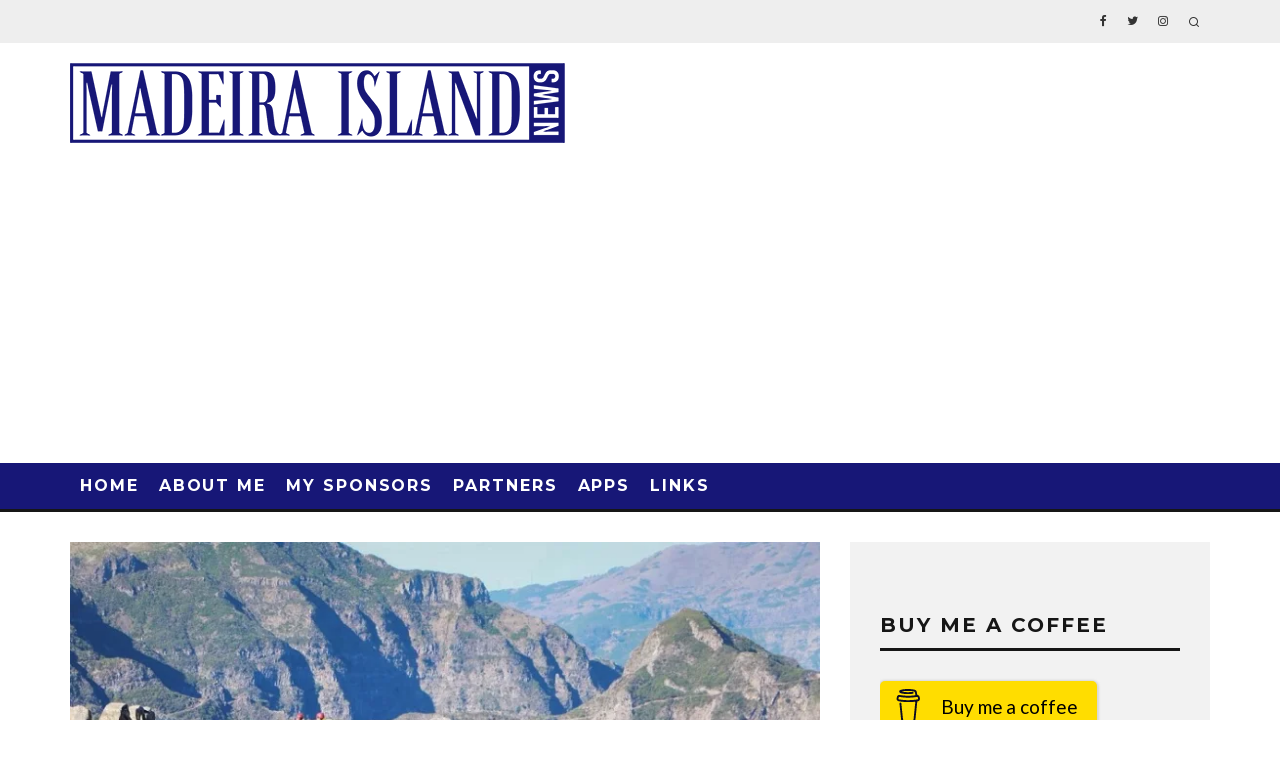

--- FILE ---
content_type: text/html; charset=UTF-8
request_url: https://www.madeiraislandnews.com/2022/10/91-rescue-operations-were-carried-out-in-the-mountains-by-the-end-of-september.html
body_size: 21652
content:
<!DOCTYPE html>
<html lang="en-GB">
<head>
	<meta charset="UTF-8">
			<meta name="viewport" content="width=device-width, height=device-height, initial-scale=1.0, minimum-scale=1.0">
		<link rel="profile" href="https://gmpg.org/xfn/11">
	<meta name='robots' content='index, follow, max-image-preview:large, max-snippet:-1, max-video-preview:-1' />

	<!-- This site is optimized with the Yoast SEO plugin v26.7 - https://yoast.com/wordpress/plugins/seo/ -->
	<title>91 RESCUE OPERATIONS WERE CARRIED OUT IN THE MOUNTAINS BY THE END OF SEPTEMBER - Madeira Island News Blog</title>
	<link rel="canonical" href="https://www.madeiraislandnews.com/2022/10/91-rescue-operations-were-carried-out-in-the-mountains-by-the-end-of-september.html" />
	<meta property="og:locale" content="en_GB" />
	<meta property="og:type" content="article" />
	<meta property="og:title" content="91 RESCUE OPERATIONS WERE CARRIED OUT IN THE MOUNTAINS BY THE END OF SEPTEMBER - Madeira Island News Blog" />
	<meta property="og:url" content="https://www.madeiraislandnews.com/2022/10/91-rescue-operations-were-carried-out-in-the-mountains-by-the-end-of-september.html" />
	<meta property="og:site_name" content="Madeira Island News Blog" />
	<meta property="article:published_time" content="2022-10-20T14:56:25+00:00" />
	<meta property="og:image" content="https://www.madeiraislandnews.com/wp-content/uploads/2022/10/63515304767d2.jpg" />
	<meta property="og:image:width" content="830" />
	<meta property="og:image:height" content="465" />
	<meta property="og:image:type" content="image/jpeg" />
	<meta name="author" content="Tobi Hughes" />
	<meta name="twitter:label1" content="Written by" />
	<meta name="twitter:data1" content="Tobi Hughes" />
	<meta name="twitter:label2" content="Estimated reading time" />
	<meta name="twitter:data2" content="2 minutes" />
	<script type="application/ld+json" class="yoast-schema-graph">{"@context":"https://schema.org","@graph":[{"@type":"Article","@id":"https://www.madeiraislandnews.com/2022/10/91-rescue-operations-were-carried-out-in-the-mountains-by-the-end-of-september.html#article","isPartOf":{"@id":"https://www.madeiraislandnews.com/2022/10/91-rescue-operations-were-carried-out-in-the-mountains-by-the-end-of-september.html"},"author":{"name":"Tobi Hughes","@id":"https://www.madeiraislandnews.com/#/schema/person/bd13c15537f050d3d322986122080b64"},"headline":"91 RESCUE OPERATIONS WERE CARRIED OUT IN THE MOUNTAINS BY THE END OF SEPTEMBER","datePublished":"2022-10-20T14:56:25+00:00","mainEntityOfPage":{"@id":"https://www.madeiraislandnews.com/2022/10/91-rescue-operations-were-carried-out-in-the-mountains-by-the-end-of-september.html"},"wordCount":307,"commentCount":8,"publisher":{"@id":"https://www.madeiraislandnews.com/#/schema/person/bd13c15537f050d3d322986122080b64"},"image":{"@id":"https://www.madeiraislandnews.com/2022/10/91-rescue-operations-were-carried-out-in-the-mountains-by-the-end-of-september.html#primaryimage"},"thumbnailUrl":"https://i0.wp.com/www.madeiraislandnews.com/wp-content/uploads/2022/10/63515304767d2.jpg?fit=830%2C465&ssl=1","keywords":["2022","accidents","Levada","mountain","worst year"],"articleSection":["Madeira News"],"inLanguage":"en-GB","potentialAction":[{"@type":"CommentAction","name":"Comment","target":["https://www.madeiraislandnews.com/2022/10/91-rescue-operations-were-carried-out-in-the-mountains-by-the-end-of-september.html#respond"]}]},{"@type":"WebPage","@id":"https://www.madeiraislandnews.com/2022/10/91-rescue-operations-were-carried-out-in-the-mountains-by-the-end-of-september.html","url":"https://www.madeiraislandnews.com/2022/10/91-rescue-operations-were-carried-out-in-the-mountains-by-the-end-of-september.html","name":"91 RESCUE OPERATIONS WERE CARRIED OUT IN THE MOUNTAINS BY THE END OF SEPTEMBER - Madeira Island News Blog","isPartOf":{"@id":"https://www.madeiraislandnews.com/#website"},"primaryImageOfPage":{"@id":"https://www.madeiraislandnews.com/2022/10/91-rescue-operations-were-carried-out-in-the-mountains-by-the-end-of-september.html#primaryimage"},"image":{"@id":"https://www.madeiraislandnews.com/2022/10/91-rescue-operations-were-carried-out-in-the-mountains-by-the-end-of-september.html#primaryimage"},"thumbnailUrl":"https://i0.wp.com/www.madeiraislandnews.com/wp-content/uploads/2022/10/63515304767d2.jpg?fit=830%2C465&ssl=1","datePublished":"2022-10-20T14:56:25+00:00","breadcrumb":{"@id":"https://www.madeiraislandnews.com/2022/10/91-rescue-operations-were-carried-out-in-the-mountains-by-the-end-of-september.html#breadcrumb"},"inLanguage":"en-GB","potentialAction":[{"@type":"ReadAction","target":["https://www.madeiraislandnews.com/2022/10/91-rescue-operations-were-carried-out-in-the-mountains-by-the-end-of-september.html"]}]},{"@type":"ImageObject","inLanguage":"en-GB","@id":"https://www.madeiraislandnews.com/2022/10/91-rescue-operations-were-carried-out-in-the-mountains-by-the-end-of-september.html#primaryimage","url":"https://i0.wp.com/www.madeiraislandnews.com/wp-content/uploads/2022/10/63515304767d2.jpg?fit=830%2C465&ssl=1","contentUrl":"https://i0.wp.com/www.madeiraislandnews.com/wp-content/uploads/2022/10/63515304767d2.jpg?fit=830%2C465&ssl=1","width":830,"height":465},{"@type":"BreadcrumbList","@id":"https://www.madeiraislandnews.com/2022/10/91-rescue-operations-were-carried-out-in-the-mountains-by-the-end-of-september.html#breadcrumb","itemListElement":[{"@type":"ListItem","position":1,"name":"Home","item":"https://www.madeiraislandnews.com/"},{"@type":"ListItem","position":2,"name":"91 RESCUE OPERATIONS WERE CARRIED OUT IN THE MOUNTAINS BY THE END OF SEPTEMBER"}]},{"@type":"WebSite","@id":"https://www.madeiraislandnews.com/#website","url":"https://www.madeiraislandnews.com/","name":"Madeira Island News Blog","description":"Madeira news blog. The best blog on the island of Madeira, bringing you all the latest news, events, videos and photos from the worlds leading island destination.","publisher":{"@id":"https://www.madeiraislandnews.com/#/schema/person/bd13c15537f050d3d322986122080b64"},"potentialAction":[{"@type":"SearchAction","target":{"@type":"EntryPoint","urlTemplate":"https://www.madeiraislandnews.com/?s={search_term_string}"},"query-input":{"@type":"PropertyValueSpecification","valueRequired":true,"valueName":"search_term_string"}}],"inLanguage":"en-GB"},{"@type":["Person","Organization"],"@id":"https://www.madeiraislandnews.com/#/schema/person/bd13c15537f050d3d322986122080b64","name":"Tobi Hughes","image":{"@type":"ImageObject","inLanguage":"en-GB","@id":"https://www.madeiraislandnews.com/#/schema/person/image/","url":"https://secure.gravatar.com/avatar/405fbc1f0c33c61104b62a7f94012d2fd33d75b4abda690aa3a649b749add3a9?s=96&d=blank&r=g","contentUrl":"https://secure.gravatar.com/avatar/405fbc1f0c33c61104b62a7f94012d2fd33d75b4abda690aa3a649b749add3a9?s=96&d=blank&r=g","caption":"Tobi Hughes"},"logo":{"@id":"https://www.madeiraislandnews.com/#/schema/person/image/"},"sameAs":["https://www.madeiraislandnews.com"],"url":"https://www.madeiraislandnews.com/author/tobi"}]}</script>
	<!-- / Yoast SEO plugin. -->


<link rel='dns-prefetch' href='//stats.wp.com' />
<link rel='dns-prefetch' href='//fonts.googleapis.com' />
<link rel='dns-prefetch' href='//jetpack.wordpress.com' />
<link rel='dns-prefetch' href='//s0.wp.com' />
<link rel='dns-prefetch' href='//public-api.wordpress.com' />
<link rel='dns-prefetch' href='//0.gravatar.com' />
<link rel='dns-prefetch' href='//1.gravatar.com' />
<link rel='dns-prefetch' href='//2.gravatar.com' />
<link rel='dns-prefetch' href='//widgets.wp.com' />
<link rel='preconnect' href='//i0.wp.com' />
<link rel='preconnect' href='//c0.wp.com' />
<link rel="alternate" type="application/rss+xml" title="Madeira Island News Blog &raquo; Feed" href="https://www.madeiraislandnews.com/feed" />
<link rel="alternate" type="application/rss+xml" title="Madeira Island News Blog &raquo; Comments Feed" href="https://www.madeiraislandnews.com/comments/feed" />
<link rel="alternate" type="application/rss+xml" title="Madeira Island News Blog &raquo; 91 RESCUE OPERATIONS WERE CARRIED OUT IN THE MOUNTAINS BY THE END OF SEPTEMBER Comments Feed" href="https://www.madeiraislandnews.com/2022/10/91-rescue-operations-were-carried-out-in-the-mountains-by-the-end-of-september.html/feed" />
<script async src="https://www.googletagmanager.com/gtag/js?id=UA-57446352-1"></script>
<script>
  window.dataLayer = window.dataLayer || [];
  function gtag(){dataLayer.push(arguments);}
  gtag("js", new Date());
  gtag("config", "UA-57446352-1", {"allow_display_features":false});
  </script>

	<link rel="alternate" title="oEmbed (JSON)" type="application/json+oembed" href="https://www.madeiraislandnews.com/wp-json/oembed/1.0/embed?url=https%3A%2F%2Fwww.madeiraislandnews.com%2F2022%2F10%2F91-rescue-operations-were-carried-out-in-the-mountains-by-the-end-of-september.html" />
<link rel="alternate" title="oEmbed (XML)" type="text/xml+oembed" href="https://www.madeiraislandnews.com/wp-json/oembed/1.0/embed?url=https%3A%2F%2Fwww.madeiraislandnews.com%2F2022%2F10%2F91-rescue-operations-were-carried-out-in-the-mountains-by-the-end-of-september.html&#038;format=xml" />
<style id='wp-img-auto-sizes-contain-inline-css' type='text/css'>
img:is([sizes=auto i],[sizes^="auto," i]){contain-intrinsic-size:3000px 1500px}
/*# sourceURL=wp-img-auto-sizes-contain-inline-css */
</style>
<link rel='stylesheet' id='jetpack_related-posts-css' href='https://c0.wp.com/p/jetpack/15.4/modules/related-posts/related-posts.css' type='text/css' media='all' />
<style id='wp-emoji-styles-inline-css' type='text/css'>

	img.wp-smiley, img.emoji {
		display: inline !important;
		border: none !important;
		box-shadow: none !important;
		height: 1em !important;
		width: 1em !important;
		margin: 0 0.07em !important;
		vertical-align: -0.1em !important;
		background: none !important;
		padding: 0 !important;
	}
/*# sourceURL=wp-emoji-styles-inline-css */
</style>
<style id='wp-block-library-inline-css' type='text/css'>
:root{--wp-block-synced-color:#7a00df;--wp-block-synced-color--rgb:122,0,223;--wp-bound-block-color:var(--wp-block-synced-color);--wp-editor-canvas-background:#ddd;--wp-admin-theme-color:#007cba;--wp-admin-theme-color--rgb:0,124,186;--wp-admin-theme-color-darker-10:#006ba1;--wp-admin-theme-color-darker-10--rgb:0,107,160.5;--wp-admin-theme-color-darker-20:#005a87;--wp-admin-theme-color-darker-20--rgb:0,90,135;--wp-admin-border-width-focus:2px}@media (min-resolution:192dpi){:root{--wp-admin-border-width-focus:1.5px}}.wp-element-button{cursor:pointer}:root .has-very-light-gray-background-color{background-color:#eee}:root .has-very-dark-gray-background-color{background-color:#313131}:root .has-very-light-gray-color{color:#eee}:root .has-very-dark-gray-color{color:#313131}:root .has-vivid-green-cyan-to-vivid-cyan-blue-gradient-background{background:linear-gradient(135deg,#00d084,#0693e3)}:root .has-purple-crush-gradient-background{background:linear-gradient(135deg,#34e2e4,#4721fb 50%,#ab1dfe)}:root .has-hazy-dawn-gradient-background{background:linear-gradient(135deg,#faaca8,#dad0ec)}:root .has-subdued-olive-gradient-background{background:linear-gradient(135deg,#fafae1,#67a671)}:root .has-atomic-cream-gradient-background{background:linear-gradient(135deg,#fdd79a,#004a59)}:root .has-nightshade-gradient-background{background:linear-gradient(135deg,#330968,#31cdcf)}:root .has-midnight-gradient-background{background:linear-gradient(135deg,#020381,#2874fc)}:root{--wp--preset--font-size--normal:16px;--wp--preset--font-size--huge:42px}.has-regular-font-size{font-size:1em}.has-larger-font-size{font-size:2.625em}.has-normal-font-size{font-size:var(--wp--preset--font-size--normal)}.has-huge-font-size{font-size:var(--wp--preset--font-size--huge)}.has-text-align-center{text-align:center}.has-text-align-left{text-align:left}.has-text-align-right{text-align:right}.has-fit-text{white-space:nowrap!important}#end-resizable-editor-section{display:none}.aligncenter{clear:both}.items-justified-left{justify-content:flex-start}.items-justified-center{justify-content:center}.items-justified-right{justify-content:flex-end}.items-justified-space-between{justify-content:space-between}.screen-reader-text{border:0;clip-path:inset(50%);height:1px;margin:-1px;overflow:hidden;padding:0;position:absolute;width:1px;word-wrap:normal!important}.screen-reader-text:focus{background-color:#ddd;clip-path:none;color:#444;display:block;font-size:1em;height:auto;left:5px;line-height:normal;padding:15px 23px 14px;text-decoration:none;top:5px;width:auto;z-index:100000}html :where(.has-border-color){border-style:solid}html :where([style*=border-top-color]){border-top-style:solid}html :where([style*=border-right-color]){border-right-style:solid}html :where([style*=border-bottom-color]){border-bottom-style:solid}html :where([style*=border-left-color]){border-left-style:solid}html :where([style*=border-width]){border-style:solid}html :where([style*=border-top-width]){border-top-style:solid}html :where([style*=border-right-width]){border-right-style:solid}html :where([style*=border-bottom-width]){border-bottom-style:solid}html :where([style*=border-left-width]){border-left-style:solid}html :where(img[class*=wp-image-]){height:auto;max-width:100%}:where(figure){margin:0 0 1em}html :where(.is-position-sticky){--wp-admin--admin-bar--position-offset:var(--wp-admin--admin-bar--height,0px)}@media screen and (max-width:600px){html :where(.is-position-sticky){--wp-admin--admin-bar--position-offset:0px}}

/*# sourceURL=wp-block-library-inline-css */
</style><style id='global-styles-inline-css' type='text/css'>
:root{--wp--preset--aspect-ratio--square: 1;--wp--preset--aspect-ratio--4-3: 4/3;--wp--preset--aspect-ratio--3-4: 3/4;--wp--preset--aspect-ratio--3-2: 3/2;--wp--preset--aspect-ratio--2-3: 2/3;--wp--preset--aspect-ratio--16-9: 16/9;--wp--preset--aspect-ratio--9-16: 9/16;--wp--preset--color--black: #000000;--wp--preset--color--cyan-bluish-gray: #abb8c3;--wp--preset--color--white: #ffffff;--wp--preset--color--pale-pink: #f78da7;--wp--preset--color--vivid-red: #cf2e2e;--wp--preset--color--luminous-vivid-orange: #ff6900;--wp--preset--color--luminous-vivid-amber: #fcb900;--wp--preset--color--light-green-cyan: #7bdcb5;--wp--preset--color--vivid-green-cyan: #00d084;--wp--preset--color--pale-cyan-blue: #8ed1fc;--wp--preset--color--vivid-cyan-blue: #0693e3;--wp--preset--color--vivid-purple: #9b51e0;--wp--preset--gradient--vivid-cyan-blue-to-vivid-purple: linear-gradient(135deg,rgb(6,147,227) 0%,rgb(155,81,224) 100%);--wp--preset--gradient--light-green-cyan-to-vivid-green-cyan: linear-gradient(135deg,rgb(122,220,180) 0%,rgb(0,208,130) 100%);--wp--preset--gradient--luminous-vivid-amber-to-luminous-vivid-orange: linear-gradient(135deg,rgb(252,185,0) 0%,rgb(255,105,0) 100%);--wp--preset--gradient--luminous-vivid-orange-to-vivid-red: linear-gradient(135deg,rgb(255,105,0) 0%,rgb(207,46,46) 100%);--wp--preset--gradient--very-light-gray-to-cyan-bluish-gray: linear-gradient(135deg,rgb(238,238,238) 0%,rgb(169,184,195) 100%);--wp--preset--gradient--cool-to-warm-spectrum: linear-gradient(135deg,rgb(74,234,220) 0%,rgb(151,120,209) 20%,rgb(207,42,186) 40%,rgb(238,44,130) 60%,rgb(251,105,98) 80%,rgb(254,248,76) 100%);--wp--preset--gradient--blush-light-purple: linear-gradient(135deg,rgb(255,206,236) 0%,rgb(152,150,240) 100%);--wp--preset--gradient--blush-bordeaux: linear-gradient(135deg,rgb(254,205,165) 0%,rgb(254,45,45) 50%,rgb(107,0,62) 100%);--wp--preset--gradient--luminous-dusk: linear-gradient(135deg,rgb(255,203,112) 0%,rgb(199,81,192) 50%,rgb(65,88,208) 100%);--wp--preset--gradient--pale-ocean: linear-gradient(135deg,rgb(255,245,203) 0%,rgb(182,227,212) 50%,rgb(51,167,181) 100%);--wp--preset--gradient--electric-grass: linear-gradient(135deg,rgb(202,248,128) 0%,rgb(113,206,126) 100%);--wp--preset--gradient--midnight: linear-gradient(135deg,rgb(2,3,129) 0%,rgb(40,116,252) 100%);--wp--preset--font-size--small: 13px;--wp--preset--font-size--medium: 20px;--wp--preset--font-size--large: 36px;--wp--preset--font-size--x-large: 42px;--wp--preset--spacing--20: 0.44rem;--wp--preset--spacing--30: 0.67rem;--wp--preset--spacing--40: 1rem;--wp--preset--spacing--50: 1.5rem;--wp--preset--spacing--60: 2.25rem;--wp--preset--spacing--70: 3.38rem;--wp--preset--spacing--80: 5.06rem;--wp--preset--shadow--natural: 6px 6px 9px rgba(0, 0, 0, 0.2);--wp--preset--shadow--deep: 12px 12px 50px rgba(0, 0, 0, 0.4);--wp--preset--shadow--sharp: 6px 6px 0px rgba(0, 0, 0, 0.2);--wp--preset--shadow--outlined: 6px 6px 0px -3px rgb(255, 255, 255), 6px 6px rgb(0, 0, 0);--wp--preset--shadow--crisp: 6px 6px 0px rgb(0, 0, 0);}:where(.is-layout-flex){gap: 0.5em;}:where(.is-layout-grid){gap: 0.5em;}body .is-layout-flex{display: flex;}.is-layout-flex{flex-wrap: wrap;align-items: center;}.is-layout-flex > :is(*, div){margin: 0;}body .is-layout-grid{display: grid;}.is-layout-grid > :is(*, div){margin: 0;}:where(.wp-block-columns.is-layout-flex){gap: 2em;}:where(.wp-block-columns.is-layout-grid){gap: 2em;}:where(.wp-block-post-template.is-layout-flex){gap: 1.25em;}:where(.wp-block-post-template.is-layout-grid){gap: 1.25em;}.has-black-color{color: var(--wp--preset--color--black) !important;}.has-cyan-bluish-gray-color{color: var(--wp--preset--color--cyan-bluish-gray) !important;}.has-white-color{color: var(--wp--preset--color--white) !important;}.has-pale-pink-color{color: var(--wp--preset--color--pale-pink) !important;}.has-vivid-red-color{color: var(--wp--preset--color--vivid-red) !important;}.has-luminous-vivid-orange-color{color: var(--wp--preset--color--luminous-vivid-orange) !important;}.has-luminous-vivid-amber-color{color: var(--wp--preset--color--luminous-vivid-amber) !important;}.has-light-green-cyan-color{color: var(--wp--preset--color--light-green-cyan) !important;}.has-vivid-green-cyan-color{color: var(--wp--preset--color--vivid-green-cyan) !important;}.has-pale-cyan-blue-color{color: var(--wp--preset--color--pale-cyan-blue) !important;}.has-vivid-cyan-blue-color{color: var(--wp--preset--color--vivid-cyan-blue) !important;}.has-vivid-purple-color{color: var(--wp--preset--color--vivid-purple) !important;}.has-black-background-color{background-color: var(--wp--preset--color--black) !important;}.has-cyan-bluish-gray-background-color{background-color: var(--wp--preset--color--cyan-bluish-gray) !important;}.has-white-background-color{background-color: var(--wp--preset--color--white) !important;}.has-pale-pink-background-color{background-color: var(--wp--preset--color--pale-pink) !important;}.has-vivid-red-background-color{background-color: var(--wp--preset--color--vivid-red) !important;}.has-luminous-vivid-orange-background-color{background-color: var(--wp--preset--color--luminous-vivid-orange) !important;}.has-luminous-vivid-amber-background-color{background-color: var(--wp--preset--color--luminous-vivid-amber) !important;}.has-light-green-cyan-background-color{background-color: var(--wp--preset--color--light-green-cyan) !important;}.has-vivid-green-cyan-background-color{background-color: var(--wp--preset--color--vivid-green-cyan) !important;}.has-pale-cyan-blue-background-color{background-color: var(--wp--preset--color--pale-cyan-blue) !important;}.has-vivid-cyan-blue-background-color{background-color: var(--wp--preset--color--vivid-cyan-blue) !important;}.has-vivid-purple-background-color{background-color: var(--wp--preset--color--vivid-purple) !important;}.has-black-border-color{border-color: var(--wp--preset--color--black) !important;}.has-cyan-bluish-gray-border-color{border-color: var(--wp--preset--color--cyan-bluish-gray) !important;}.has-white-border-color{border-color: var(--wp--preset--color--white) !important;}.has-pale-pink-border-color{border-color: var(--wp--preset--color--pale-pink) !important;}.has-vivid-red-border-color{border-color: var(--wp--preset--color--vivid-red) !important;}.has-luminous-vivid-orange-border-color{border-color: var(--wp--preset--color--luminous-vivid-orange) !important;}.has-luminous-vivid-amber-border-color{border-color: var(--wp--preset--color--luminous-vivid-amber) !important;}.has-light-green-cyan-border-color{border-color: var(--wp--preset--color--light-green-cyan) !important;}.has-vivid-green-cyan-border-color{border-color: var(--wp--preset--color--vivid-green-cyan) !important;}.has-pale-cyan-blue-border-color{border-color: var(--wp--preset--color--pale-cyan-blue) !important;}.has-vivid-cyan-blue-border-color{border-color: var(--wp--preset--color--vivid-cyan-blue) !important;}.has-vivid-purple-border-color{border-color: var(--wp--preset--color--vivid-purple) !important;}.has-vivid-cyan-blue-to-vivid-purple-gradient-background{background: var(--wp--preset--gradient--vivid-cyan-blue-to-vivid-purple) !important;}.has-light-green-cyan-to-vivid-green-cyan-gradient-background{background: var(--wp--preset--gradient--light-green-cyan-to-vivid-green-cyan) !important;}.has-luminous-vivid-amber-to-luminous-vivid-orange-gradient-background{background: var(--wp--preset--gradient--luminous-vivid-amber-to-luminous-vivid-orange) !important;}.has-luminous-vivid-orange-to-vivid-red-gradient-background{background: var(--wp--preset--gradient--luminous-vivid-orange-to-vivid-red) !important;}.has-very-light-gray-to-cyan-bluish-gray-gradient-background{background: var(--wp--preset--gradient--very-light-gray-to-cyan-bluish-gray) !important;}.has-cool-to-warm-spectrum-gradient-background{background: var(--wp--preset--gradient--cool-to-warm-spectrum) !important;}.has-blush-light-purple-gradient-background{background: var(--wp--preset--gradient--blush-light-purple) !important;}.has-blush-bordeaux-gradient-background{background: var(--wp--preset--gradient--blush-bordeaux) !important;}.has-luminous-dusk-gradient-background{background: var(--wp--preset--gradient--luminous-dusk) !important;}.has-pale-ocean-gradient-background{background: var(--wp--preset--gradient--pale-ocean) !important;}.has-electric-grass-gradient-background{background: var(--wp--preset--gradient--electric-grass) !important;}.has-midnight-gradient-background{background: var(--wp--preset--gradient--midnight) !important;}.has-small-font-size{font-size: var(--wp--preset--font-size--small) !important;}.has-medium-font-size{font-size: var(--wp--preset--font-size--medium) !important;}.has-large-font-size{font-size: var(--wp--preset--font-size--large) !important;}.has-x-large-font-size{font-size: var(--wp--preset--font-size--x-large) !important;}
/*# sourceURL=global-styles-inline-css */
</style>

<style id='classic-theme-styles-inline-css' type='text/css'>
/*! This file is auto-generated */
.wp-block-button__link{color:#fff;background-color:#32373c;border-radius:9999px;box-shadow:none;text-decoration:none;padding:calc(.667em + 2px) calc(1.333em + 2px);font-size:1.125em}.wp-block-file__button{background:#32373c;color:#fff;text-decoration:none}
/*# sourceURL=/wp-includes/css/classic-themes.min.css */
</style>
<link rel='stylesheet' id='lets-review-api-css' href='https://www.madeiraislandnews.com/wp-content/plugins/lets-review/assets/css/style-api.min.css' type='text/css' media='all' />
<link rel='stylesheet' id='wp-sponsors-css' href='https://www.madeiraislandnews.com/wp-content/plugins/wp-sponsors/assets/dist/css/public.css' type='text/css' media='all' />
<link rel='stylesheet' id='codetipi-15zine-style-css' href='https://www.madeiraislandnews.com/wp-content/themes/15zine/assets/css/style.min.css' type='text/css' media='all' />
<style id='codetipi-15zine-style-inline-css' type='text/css'>
.link-color-wrap > * > a,.link-color-wrap > * > ul a{ color: #91cc3f;}.link-color-wrap > * > a:hover,.link-color-wrap > * > ul a:hover{ color: #3b821c;}body{ color: #2e2e2e;}.site-footer{ color: #fff;}body{font-size:14px;font-weight:400;line-height:1.6;text-transform:none;}.excerpt{font-size:14px;font-weight:400;line-height:1.6;text-transform:none;}.preview-thumbnail .title, .preview-review .title{font-size:14px;font-weight:700;letter-spacing:0.1em;line-height:1.3;text-transform:uppercase;}.byline{font-size:10px;font-weight:700;letter-spacing:0.1em;line-height:1.3;text-transform:uppercase;}.tipi-button, .button__back__home{font-size:14px;font-weight:700;letter-spacing:0.1em;text-transform:uppercase;}.breadcrumbs{font-size:11px;font-weight:400;letter-spacing:0.1em;text-transform:none;}.secondary-menu-wrap{font-size:14px;font-weight:700;letter-spacing:0.1em;line-height:1;text-transform:uppercase;}.preview-slider.title-s .title{font-size:14px;font-weight:700;letter-spacing:0.1em;line-height:1.3;text-transform:uppercase;}.preview-slider.title-m .title{font-size:14px;font-weight:700;letter-spacing:0.1em;line-height:1.3;text-transform:uppercase;}.preview-slider.title-l .title{font-size:14px;font-weight:700;letter-spacing:0.1em;line-height:1.3;text-transform:uppercase;}.preview-slider.title-xl .title{font-size:14px;font-weight:700;letter-spacing:0.1em;line-height:1.3;text-transform:uppercase;}.preview-grid.title-s .title{font-size:14px;font-weight:700;letter-spacing:0.1em;line-height:1.3;text-transform:uppercase;}.preview-grid.title-m .title{font-size:14px;font-weight:700;letter-spacing:0.1em;line-height:1.3;text-transform:uppercase;}.preview-grid.title-l .title{font-size:14px;font-weight:700;letter-spacing:0.1em;line-height:1.3;text-transform:uppercase;}.preview-classic .title{font-size:14px;font-weight:700;letter-spacing:0.1em;line-height:1.3;text-transform:uppercase;}.preview-2 .title{font-size:14px;font-weight:700;letter-spacing:0.1em;line-height:1.3;text-transform:uppercase;}.entry-content blockquote, .entry-content .wp-block-pullquote p{font-size:18px;font-weight:400;line-height:1.5;text-transform:none;}.hero-wrap .caption, .gallery-block__wrap .caption{font-size:10px;font-weight:400;line-height:1.2;text-transform:none;}.main-navigation{font-size:14px;font-weight:700;letter-spacing:0.12em;line-height:1;text-transform:uppercase;}.hero-meta.tipi-s-typo .title{font-size:18px;font-weight:700;letter-spacing:0.1em;line-height:1.3;text-transform:uppercase;}.hero-meta.tipi-m-typo .title{font-size:18px;font-weight:700;letter-spacing:0.1em;line-height:1.3;text-transform:uppercase;}.hero-meta.tipi-l-typo .title{font-size:18px;font-weight:700;letter-spacing:0.1em;line-height:1.3;text-transform:uppercase;}.entry-content h1{font-size:18px;font-weight:700;letter-spacing:0.1em;line-height:1.3;text-transform:uppercase;}.entry-content h2{font-size:18px;font-weight:700;letter-spacing:0.1em;line-height:1.3;text-transform:uppercase;}.entry-content h3{font-size:14px;font-weight:700;letter-spacing:0.1em;line-height:1.3;text-transform:uppercase;}.entry-content h4{font-size:14px;font-weight:700;letter-spacing:0.1em;line-height:1.3;text-transform:uppercase;}.entry-content h5{font-size:14px;font-weight:700;letter-spacing:0.1em;line-height:1.3;text-transform:uppercase;}.widget-title{font-size:14px;font-weight:700;letter-spacing:0.1em;line-height:1.3;text-transform:uppercase;}.block-title-wrap .title{font-size:18px;font-weight:700;letter-spacing:0.1em;line-height:1.2;text-transform:uppercase;}.block-subtitle{font-size:15px;font-weight:700;letter-spacing:0.1em;line-height:1.3;text-transform:uppercase;}.preview-classic { padding-bottom: 30px; }.block-wrap-classic .block ~ .block .preview-1:first-child { padding-top: 30px; }.preview-thumbnail { padding-bottom: 20px; }.codetipi-15zine-widget .preview-thumbnail { padding-bottom: 15px; }.preview-classic{ border-bottom:1px dotted #f2f2f2;}.preview-classic { margin-bottom: 30px; }.block-wrap-bs-62 .block ~ .block, .block-wrap-classic .block ~ .block .preview-1:first-child { margin-top: 30px; }.block-wrap-classic .block ~ .block .preview-1:first-child{ border-top:1px dotted #f2f2f2;}.preview-classic { margin-bottom: 30px; }.block-wrap-bs-62 .block ~ .block, .block-wrap-classic .block ~ .block .preview-1:first-child { margin-top: 30px; }.preview-thumbnail{ border-bottom:1px dotted #f2f2f2;}.preview-thumbnail { margin-bottom: 20px; }.codetipi-15zine-widget .preview-thumbnail { margin-bottom: 15px; }.main-menu-logo img { width: 110px; }.mm-submenu-2 .mm-51 .menu-wrap > .sub-menu > li > a { color: #f2c231; }.cb-review-box .cb-bar .cb-overlay span { background: #f9db32; }.cb-review-box i { color: #f9db32; }.preview-slider.tile-overlay--1:after, .preview-slider.tile-overlay--2 .meta:after { opacity: 0.25; }.preview-grid.tile-overlay--1:after, .preview-grid.tile-overlay--2 .meta:after { opacity: 0.25; }.main-navigation-border { border-bottom-color: #161616; }.cb-mm-on.cb-menu-light #cb-nav-bar .cb-main-nav > li:hover, .cb-mm-on.cb-menu-dark #cb-nav-bar .cb-main-nav > li:hover { background: #222222; }body {background-position:center center;}body, #respond, .cb-font-body, .font-b { font-family: 'Raleway',sans-serif; }h1, h2, h3, h4, h5, h6, .cb-font-header, .font-h, #bbp-user-navigation, .cb-byline, .product_meta, .price, .woocommerce-review-link, .cart_item, .cart-collaterals .cart_totals th { font-family: 'Montserrat',sans-serif }.main-menu > li > a, .main-menu-wrap .menu-icons > li > a {
		padding-top: 15px;
		padding-bottom: 15px;
	}.secondary-menu-wrap .menu-icons > li > a, .secondary-menu-wrap .secondary-menu > li > a {
		padding-top: 15px;
		padding-bottom: 15px;
	}.site-mob-header:not(.site-mob-header-11) .header-padding .logo-main-wrap, .site-mob-header:not(.site-mob-header-11) .header-padding .icons-wrap a, .site-mob-header-11 .header-padding {
		padding-top: 20px;
		padding-bottom: 20px;
	}.grid-spacing { border-top-width: 3px; }@media only screen and (min-width: 481px) {.block-wrap-slider:not(.block-wrap-51) .slider-spacing { margin-right: 3px;}.block--feature.block-wrap-slider .block-inner-style { padding-top: 3px;}}@media only screen and (min-width: 768px) {.grid-spacing { border-right-width: 3px; }.block-wrap-55 .slide { margin-right: 3px!important; }.block-wrap-grid:not(.block-wrap-81) .block { width: calc( 100% + 3px ); }.preview-slider.tile-overlay--1:hover:after, .preview-slider.tile-overlay--2.tile-overlay--gradient:hover:after, .preview-slider.tile-overlay--2:hover .meta:after { opacity: 0.75 ; }.preview-grid.tile-overlay--1:hover:after, .preview-grid.tile-overlay--2.tile-overlay--gradient:hover:after, .preview-grid.tile-overlay--2:hover .meta:after { opacity: 0.75 ; }}@media only screen and (min-width: 1020px) {.site-header .header-padding {
		padding-top: 20px;
		padding-bottom: 20px;
	}body{font-size:18px;}.excerpt{font-size:16px;}.tipi-button, .button__back__home{font-size:12px;}.secondary-menu-wrap{font-size:12px;}.preview-slider.title-s .title{font-size:16px;}.preview-slider.title-m .title{font-size:16px;}.preview-slider.title-l .title{font-size:32px;}.preview-slider.title-xl .title{font-size:38px;}.preview-grid.title-s .title{font-size:16px;}.preview-grid.title-m .title{font-size:16px;}.preview-grid.title-l .title{font-size:32px;}.preview-classic .title{font-size:20px;}.preview-2 .title{font-size:22px;}.entry-content blockquote, .entry-content .wp-block-pullquote p{font-size:30px;}.main-navigation{font-size:16px;}.hero-meta.tipi-s-typo .title{font-size:30px;}.hero-meta.tipi-m-typo .title{font-size:40px;}.hero-meta.tipi-l-typo .title{font-size:50px;}.entry-content h1{font-size:50px;}.entry-content h2{font-size:30px;}.entry-content h3{font-size:24px;}.entry-content h4{font-size:20px;}.entry-content h5{font-size:18px;}.widget-title{font-size:20px;}.block-title-wrap .title{font-size:36px;}}#logo {    padding-bottom: 20px;}
#cb-footer .cb-footer-lower {
    padding: 40px 0 20px;
    background-image: url("");
}
.cb-to-top {
    margin: 30px auto;
}

.cb-footer-dark #cb-footer {
    background-color: #f2f2f2;
}
.cb-footer-dark .cb-footer-widget-title {
    color: #000000;
}
#cb-footer #cb-widgets > div {
    color: #000000;
}

.cb-body-light .cb-widget-title {
    width: 100%;
}
.cb-body-light .cb-pagination a, .cb-body-light .cb-entry-content .cb-pagination a {
    color: #0b9442;
    border: 1px solid #0b9442;
}
.cb-body-light .cb-pagination a:hover, .cb-body-light .cb-entry-content .cb-pagination a:hover {
    background: #0b9442;
    color: #fff;
}
.cb-menu-dark #cb-nav-bar .cb-nav-bar-wrap {
    background: #0d76ba;
}
.cb-footer-dark .cb-footer-lower {
    background: #0e77bb;
    color: #a6a6a6;
}
.cb-body-light .cb-pagination .current, .cb-body-light .cb-pagination > .cb-page, .cb-body-light .cb-entry-content .cb-pagination .current, .cb-body-light .cb-entry-content .cb-pagination > .cb-page {
    background: #0b9442;
    border: 1px solid #0b9442;
}
#cb-footer .cb-footer-lower .cb-copyright {
    color: #ffffff;
    text-transform: none !important;
    font-weight:100 !important;
}
#cb-author-box {
    display:none;
}
@media only screen and (min-width: 768px) {
.cb-mm-on.cb-menu-dark #cb-nav-bar .cb-main-nav > li:hover > a {
    color: #fff;
    background-color:#0e588c;
}
}

#cb-nav-bar {background-color: #171777;}
.current-menu-item a {background-color: #7a7af0 !important;}
/*# sourceURL=codetipi-15zine-style-inline-css */
</style>
<link rel='stylesheet' id='codetipi-15zine-fonts-css' href='https://fonts.googleapis.com/css?family=Montserrat%3A400%2C700%7CRaleway%3A400%2C700&#038;display=swap' type='text/css' media='all' />
<link rel='stylesheet' id='swipebox-css' href='https://www.madeiraislandnews.com/wp-content/themes/15zine/assets/css/swipebox.min.css' type='text/css' media='all' />
<link rel='stylesheet' id='jetpack_likes-css' href='https://c0.wp.com/p/jetpack/15.4/modules/likes/style.css' type='text/css' media='all' />
<link rel='stylesheet' id='jetpack-subscriptions-css' href='https://c0.wp.com/p/jetpack/15.4/_inc/build/subscriptions/subscriptions.min.css' type='text/css' media='all' />
<link rel='stylesheet' id='login-with-ajax-css' href='https://www.madeiraislandnews.com/wp-content/plugins/login-with-ajax/templates/widget.css' type='text/css' media='all' />
<link rel='stylesheet' id='sharedaddy-css' href='https://c0.wp.com/p/jetpack/15.4/modules/sharedaddy/sharing.css' type='text/css' media='all' />
<link rel='stylesheet' id='social-logos-css' href='https://c0.wp.com/p/jetpack/15.4/_inc/social-logos/social-logos.min.css' type='text/css' media='all' />
<script type="text/javascript" id="jetpack_related-posts-js-extra">
/* <![CDATA[ */
var related_posts_js_options = {"post_heading":"h4"};
//# sourceURL=jetpack_related-posts-js-extra
/* ]]> */
</script>
<script type="text/javascript" src="https://c0.wp.com/p/jetpack/15.4/_inc/build/related-posts/related-posts.min.js" id="jetpack_related-posts-js"></script>
<script type="text/javascript" src="https://c0.wp.com/c/6.9/wp-includes/js/jquery/jquery.min.js" id="jquery-core-js"></script>
<script type="text/javascript" src="https://c0.wp.com/c/6.9/wp-includes/js/jquery/jquery-migrate.min.js" id="jquery-migrate-js"></script>
<script type="text/javascript" src="https://www.madeiraislandnews.com/wp-content/plugins/wp-sponsors/assets/dist/js/public.js" id="wp-sponsors-js"></script>
<script type="text/javascript" id="login-with-ajax-js-extra">
/* <![CDATA[ */
var LWA = {"ajaxurl":"https://www.madeiraislandnews.com/wp-admin/admin-ajax.php","off":""};
//# sourceURL=login-with-ajax-js-extra
/* ]]> */
</script>
<script type="text/javascript" src="https://www.madeiraislandnews.com/wp-content/themes/15zine/plugins/login-with-ajax/login-with-ajax.js" id="login-with-ajax-js"></script>
<script type="text/javascript" src="https://www.madeiraislandnews.com/wp-content/plugins/login-with-ajax/ajaxify/ajaxify.min.js" id="login-with-ajax-ajaxify-js"></script>
<link rel="https://api.w.org/" href="https://www.madeiraislandnews.com/wp-json/" /><link rel="alternate" title="JSON" type="application/json" href="https://www.madeiraislandnews.com/wp-json/wp/v2/posts/63174" /><link rel="EditURI" type="application/rsd+xml" title="RSD" href="https://www.madeiraislandnews.com/xmlrpc.php?rsd" />
<meta name="generator" content="WordPress 6.9" />
<link rel='shortlink' href='https://www.madeiraislandnews.com/?p=63174' />
	<style>img#wpstats{display:none}</style>
		<link rel="preload" type="font/woff2" as="font" href="https://www.madeiraislandnews.com/wp-content/themes/15zine/assets/css/15zine/codetipi-15zine.woff2?9oa0lg" crossorigin><link rel="dns-prefetch" href="//fonts.googleapis.com"><link rel="preconnect" href="https://fonts.gstatic.com/" crossorigin><link rel="icon" href="https://i0.wp.com/www.madeiraislandnews.com/wp-content/uploads/2021/09/cropped-Logo_TRANSPARENT_3.png?fit=32%2C32&#038;ssl=1" sizes="32x32" />
<link rel="icon" href="https://i0.wp.com/www.madeiraislandnews.com/wp-content/uploads/2021/09/cropped-Logo_TRANSPARENT_3.png?fit=192%2C192&#038;ssl=1" sizes="192x192" />
<link rel="apple-touch-icon" href="https://i0.wp.com/www.madeiraislandnews.com/wp-content/uploads/2021/09/cropped-Logo_TRANSPARENT_3.png?fit=180%2C180&#038;ssl=1" />
<meta name="msapplication-TileImage" content="https://i0.wp.com/www.madeiraislandnews.com/wp-content/uploads/2021/09/cropped-Logo_TRANSPARENT_3.png?fit=270%2C270&#038;ssl=1" />
		<style type="text/css" id="wp-custom-css">
			p a {
	color: #3b821c !important;
	font-weight: bold !important;
}

p a:hover {
	color: #91cc3f !important;
	font-weight: bold !important;
}		</style>
		<style id='codetipi-15zine-logo-inline-css' type='text/css'>
@media only screen and (min-width: 1200px) {.logo-main img{ display:inline-block; width:495px; height:80px;}}
/*# sourceURL=codetipi-15zine-logo-inline-css */
</style>
<style id='codetipi-15zine-mm-style-inline-css' type='text/css'>

			.main-menu-bar-color-1 .main-menu .mm-color.menu-item-1087.active > a,
			.main-menu-bar-color-1.mm-ani-0 .main-menu .mm-color.menu-item-1087:hover > a,
			.main-menu-bar-color-1 .main-menu .current-menu-item.menu-item-1087 > a
			{ background: #222222; }.main-navigation .menu-item-1087 .menu-wrap > * { border-top-color: #222222!important; }

			.main-menu-bar-color-1 .main-menu .mm-color.menu-item-6827.active > a,
			.main-menu-bar-color-1.mm-ani-0 .main-menu .mm-color.menu-item-6827:hover > a,
			.main-menu-bar-color-1 .main-menu .current-menu-item.menu-item-6827 > a
			{ background: #222222; }.main-navigation .menu-item-6827 .menu-wrap > * { border-top-color: #222222!important; }

			.main-menu-bar-color-1 .main-menu .mm-color.menu-item-9661.active > a,
			.main-menu-bar-color-1.mm-ani-0 .main-menu .mm-color.menu-item-9661:hover > a,
			.main-menu-bar-color-1 .main-menu .current-menu-item.menu-item-9661 > a
			{ background: #222222; }.main-navigation .menu-item-9661 .menu-wrap > * { border-top-color: #222222!important; }

			.main-menu-bar-color-1 .main-menu .mm-color.menu-item-11708.active > a,
			.main-menu-bar-color-1.mm-ani-0 .main-menu .mm-color.menu-item-11708:hover > a,
			.main-menu-bar-color-1 .main-menu .current-menu-item.menu-item-11708 > a
			{ background: #222222; }.main-navigation .menu-item-11708 .menu-wrap > * { border-top-color: #222222!important; }

			.main-menu-bar-color-1 .main-menu .mm-color.menu-item-2721.active > a,
			.main-menu-bar-color-1.mm-ani-0 .main-menu .mm-color.menu-item-2721:hover > a,
			.main-menu-bar-color-1 .main-menu .current-menu-item.menu-item-2721 > a
			{ background: #222222; }.main-navigation .menu-item-2721 .menu-wrap > * { border-top-color: #222222!important; }

			.main-menu-bar-color-1 .main-menu .mm-color.menu-item-26721.active > a,
			.main-menu-bar-color-1.mm-ani-0 .main-menu .mm-color.menu-item-26721:hover > a,
			.main-menu-bar-color-1 .main-menu .current-menu-item.menu-item-26721 > a
			{ background: #222222; }.main-navigation .menu-item-26721 .menu-wrap > * { border-top-color: #222222!important; }
/*# sourceURL=codetipi-15zine-mm-style-inline-css */
</style>
</head>
<body data-rsssl=1 class="wp-singular post-template-default single single-post postid-63174 single-format-standard wp-theme-15zine mob-fi-tall  cb-body-light cb-footer-dark body-mob-header-1 site-mob-menu-a-4 site-mob-menu-1 mm-submenu-2">
			<div id="cb-outer-container" class="site">
		<header id="mobhead" class="site-header-block site-mob-header tipi-l-0 site-mob-header-1 sticky-menu-1 sticky-top site-skin-1"><div class="bg-area header-padding tipi-row side-spacing tipi-vertical-c">
	<ul class="menu-left icons-wrap tipi-vertical-c">
		<li class="codetipi-15zine-icon vertical-c"><a href="#" class="mob-tr-open" data-target="slide-menu"><i class="codetipi-15zine-i-menu" aria-hidden="true"></i></a></li>	</ul>
	<div class="logo-main-wrap logo-mob-wrap">
		<div class="logo logo-mobile"><a href="https://www.madeiraislandnews.com" data-pin-nopin="true"><img src="https://www.madeiraislandnews.com/wp-content/uploads/2016/08/Logo_TRANSPARENT_4_495x80.png" width="495" height="80"></a></div>	</div>
	<ul class="menu-right icons-wrap tipi-vertical-c">
		<li class="codetipi-15zine-icon cb-icon-search cb-menu-icon vertical-c"><a href="#" data-title="Search" class="tipi-tip tipi-tip-b vertical-c modal-tr" data-type="search"><i class="codetipi-15zine-i-search" aria-hidden="true"></i></a></li>			</ul>
</div>
</header><!-- .site-mob-header --><div id="mob-line" class="tipi-l-0"></div>		<div id="cb-container" class="site-inner container clearfix">
	<div id="cb-top-menu" class="secondary-menu-wrap cb-font-header tipi-m-0-down clearfix site-skin-11">
		<div class="cb-top-menu-wrap tipi-flex side-spacing wrap">
			<ul class="menu-icons tipi-flex-eq-height"><li class="codetipi-15zine-icon icon-wrap icon-wrap-facebook"><a href="http://www.facebook.com/madeiranewsblog" class="tipi-vertical-c tipi-tip tipi-tip-b" data-title="Facebook" rel="noopener nofollow"><i class="codetipi-15zine-i-facebook" aria-hidden="true"></i></a></li><li class="codetipi-15zine-icon icon-wrap icon-wrap-twitter"><a href="http://www.twitter.com/tobiinmadeira" class="tipi-vertical-c tipi-tip tipi-tip-b" data-title="Twitter" rel="noopener nofollow"><i class="codetipi-15zine-i-twitter" aria-hidden="true"></i></a></li><li class="codetipi-15zine-icon icon-wrap icon-wrap-instagram"><a href="http://www.instagram.com/instamadeira/" class="tipi-vertical-c tipi-tip tipi-tip-b" data-title="Instagram" rel="noopener nofollow"><i class="codetipi-15zine-i-instagram" aria-hidden="true"></i></a></li><li class="codetipi-15zine-icon cb-icon-search cb-menu-icon vertical-c"><a href="#" data-title="Search" class="tipi-tip tipi-tip-b vertical-c modal-tr" data-type="search"><i class="codetipi-15zine-i-search" aria-hidden="true"></i></a></li></ul>		</div>
	</div>
	<header id="masthead" class="site-header-block site-header clearfix site-header-1 header-skin-1 site-img-1 mm-ani-1 mm-skin-2 main-menu-skin-1 main-menu-width-3 main-menu-bar-color-1 logo-only-when-stuck main-menu-l"><div class="bg-area">
			<div class="logo-main-wrap header-padding tipi-vertical-c logo-main-wrap-l side-spacing wrap">
			<div class="logo logo-main"><a href="https://www.madeiraislandnews.com" data-pin-nopin="true"><img src="https://www.madeiraislandnews.com/wp-content/uploads/2016/08/Logo_TRANSPARENT_4_495x80.png" width="495" height="80"></a></div>					</div>
		<div class="background"></div></div>
</header><!-- .site-header --><div id="header-line"></div><nav id="cb-nav-bar" class="main-navigation cb-nav-bar-wrap nav-bar tipi-m-0-down clearfix site-skin-2 mm-ani-1 mm-skin-2 main-menu-bar-color-1 sticky-top sticky-menu sticky-menu-1 logo-only-when-stuck main-menu-l">
	<div class="menu-bg-area main-navigation-border">
		<div id="cb-main-menu" class="main-menu-wrap cb-nav-bar-wrap clearfix cb-font-header main-nav-wrap vertical-c side-spacing wrap">
			<div class="logo-menu-wrap logo-menu-wrap-placeholder"></div>			<ul id="menu-main-menu" class="main-menu nav cb-main-nav main-nav clearfix tipi-flex horizontal-menu">
				<li id="menu-item-1087" class="menu-item menu-item-type-custom menu-item-object-custom menu-item-home dropper standard-drop menu-item-1087"><a href="https://www.madeiraislandnews.com/">Home</a></li>
<li id="menu-item-6827" class="menu-item menu-item-type-post_type menu-item-object-page dropper standard-drop menu-item-6827"><a href="https://www.madeiraislandnews.com/blog-information">About Me</a></li>
<li id="menu-item-9661" class="menu-item menu-item-type-post_type menu-item-object-page dropper standard-drop menu-item-9661"><a href="https://www.madeiraislandnews.com/mysponsors">My Sponsors</a></li>
<li id="menu-item-11708" class="menu-item menu-item-type-post_type menu-item-object-page dropper standard-drop menu-item-11708"><a href="https://www.madeiraislandnews.com/partners">Partners</a></li>
<li id="menu-item-2721" class="menu-item menu-item-type-post_type menu-item-object-page dropper standard-drop menu-item-2721"><a href="https://www.madeiraislandnews.com/apps">Apps</a></li>
<li id="menu-item-26721" class="menu-item menu-item-type-post_type menu-item-object-page dropper standard-drop menu-item-26721"><a href="https://www.madeiraislandnews.com/links">Links</a></li>
			</ul>
			<ul class="menu-icons horizontal-menu tipi-flex-eq-height">
											</ul>
		</div>
	</div>
</nav>
<div id="cb-content" class="content-area clearfix">
	<div class="post-wrap clearfix title-beneath hero-s sidebar-on sidebar-right hero-core-1 post-63174 post type-post status-publish format-standard has-post-thumbnail hentry category-madeira-news tag-9886 tag-accidents tag-levada tag-mountain tag-worst-year">
				<div class="single-content contents-wrap wrap side-spacing content-bg clearfix article-layout-1">
			<div class="tipi-cols clearfix">
					<div id="main" class="cb-main main tipi-col tipi-xs-12 clearfix site-main main-block-wrap block-wrap tipi-m-8">
		<article>
			<div class="hero-wrap cb-fis clearfix hero-1 no-par"><div class="hero"><img width="768" height="430" src="https://i0.wp.com/www.madeiraislandnews.com/wp-content/uploads/2022/10/63515304767d2.jpg?fit=768%2C430&amp;ssl=1" class="flipboard-image wp-post-image" alt="" decoding="async" fetchpriority="high" srcset="https://i0.wp.com/www.madeiraislandnews.com/wp-content/uploads/2022/10/63515304767d2.jpg?w=830&amp;ssl=1 830w, https://i0.wp.com/www.madeiraislandnews.com/wp-content/uploads/2022/10/63515304767d2.jpg?resize=300%2C168&amp;ssl=1 300w, https://i0.wp.com/www.madeiraislandnews.com/wp-content/uploads/2022/10/63515304767d2.jpg?resize=768%2C430&amp;ssl=1 768w, https://i0.wp.com/www.madeiraislandnews.com/wp-content/uploads/2022/10/63515304767d2.jpg?resize=770%2C431&amp;ssl=1 770w" sizes="(max-width: 768px) 100vw, 768px" /></div></div><div class="meta-wrap hero-meta tipi-s-typo elements-design-1 clearfix"><div class="meta"><div class="title-wrap"><h1 class="entry-title title flipboard-title">91 RESCUE OPERATIONS WERE CARRIED OUT IN THE MOUNTAINS BY THE END OF SEPTEMBER</h1></div><div class="cb-byline byline byline-3"><span class="byline-part author-avatar flipboard-author with-name"><a href="https://www.madeiraislandnews.com/author/tobi" class="author-avatar"><img alt='' src='https://secure.gravatar.com/avatar/405fbc1f0c33c61104b62a7f94012d2fd33d75b4abda690aa3a649b749add3a9?s=50&#038;d=blank&#038;r=g' srcset='https://secure.gravatar.com/avatar/405fbc1f0c33c61104b62a7f94012d2fd33d75b4abda690aa3a649b749add3a9?s=100&#038;d=blank&#038;r=g 2x' class='avatar avatar-50 photo' height='50' width='50' decoding='async'/></a></span><span class="byline-part author"><a class="url fn n" href="https://www.madeiraislandnews.com/author/tobi">Tobi Hughes</a></span><span class="byline-part separator separator-date">&middot;</span><span class="byline-part cb-date date"><time class="entry-date published dateCreated flipboard-date" datetime="2022-10-20T15:56:25+01:00">20th October 2022</time></span></div><div class="cb-byline byline byline-10 byline-shaded byline-cats-design-1"><div class="byline-part cats"><a href="https://www.madeiraislandnews.com/madeira-news" class="cat">Madeira News</a></div></div></div></div><!-- .meta-wrap -->						<div class="entry-content-wrap clearfix">
																					<div class="entry-content body-color clearfix link-color-wrap
								">
																										<p><span>By the end of September, 91 rescue operations had been carried out in the region&#8217;s mountains. According to the figures presented today by the regional secretary for Health and Civil Protection, Pedro Ramos, the year 2022 should tend to be the year that will register the most accidents in levadas and paths in RAM, since there are records in the Regional Command Operations for Relief ( CROS).</span></p>
<p><span>The regional secretary for Health and Civil Protection was present this morning at the opening ceremony of the course on &#8220;Training for Salvador-Recuperator-Search and Rescue on Land&#8221; (SAR), which will provide members of the heliported team with various skills for search and rescue in the mountains of RAM.</span></p>
<p><span> At the time, the official revealed that 91 rescue operations had already been carried out in the mountains, until the end of September, a number that is already the highest in recent years, with another quarter still to be completed to end the year. In the last three years, the numbers presented by Pedro Ramos are almost triple those recorded in 2020 and almost double those recorded in 2021. Compared to the previous year, by September, more than 35% of accidents recorded throughout the year had already been recorded for 2</span>021.</p>
<p><span>Comparing with previous years, the 91 accidents and search and rescue operations in the mountains until September 30 are six fewer of the 97 registered in 2017, 11 less (2018) and one less (2019), these were the years before the pandemic. .</span></p><p></p>
<p><span>During the pandemic, due to circulation limitations, rescues fell by half, with 38 accidents in levadas and paths recorded in 2020 and 67 in 2021. Since there are records in the Regional Civil Protection Service, if the evolution of these occurrences, we may be facing the fact that 2022 will be the worst year in terms of accidents recorded in the mountains of RAM.</span></p>
<p><a href="https://www.jm-madeira.pt/regiao/ver/187804/Realizadas_91_operacoes_de_salvamento_nas_serras_ate_final_de_setembro" target="_blank" rel="noopener">From Jornal Madeira </a></p>
<div class="sharedaddy sd-sharing-enabled"><div class="robots-nocontent sd-block sd-social sd-social-icon sd-sharing"><h3 class="sd-title">Help &amp; Share</h3><div class="sd-content"><ul><li class="share-facebook"><a rel="nofollow noopener noreferrer"
				data-shared="sharing-facebook-63174"
				class="share-facebook sd-button share-icon no-text"
				href="https://www.madeiraislandnews.com/2022/10/91-rescue-operations-were-carried-out-in-the-mountains-by-the-end-of-september.html?share=facebook"
				target="_blank"
				aria-labelledby="sharing-facebook-63174"
				>
				<span id="sharing-facebook-63174" hidden>Click to share on Facebook (Opens in new window)</span>
				<span>Facebook</span>
			</a></li><li class="share-twitter"><a rel="nofollow noopener noreferrer"
				data-shared="sharing-twitter-63174"
				class="share-twitter sd-button share-icon no-text"
				href="https://www.madeiraislandnews.com/2022/10/91-rescue-operations-were-carried-out-in-the-mountains-by-the-end-of-september.html?share=twitter"
				target="_blank"
				aria-labelledby="sharing-twitter-63174"
				>
				<span id="sharing-twitter-63174" hidden>Click to share on X (Opens in new window)</span>
				<span>X</span>
			</a></li><li class="share-pinterest"><a rel="nofollow noopener noreferrer"
				data-shared="sharing-pinterest-63174"
				class="share-pinterest sd-button share-icon no-text"
				href="https://www.madeiraislandnews.com/2022/10/91-rescue-operations-were-carried-out-in-the-mountains-by-the-end-of-september.html?share=pinterest"
				target="_blank"
				aria-labelledby="sharing-pinterest-63174"
				>
				<span id="sharing-pinterest-63174" hidden>Click to share on Pinterest (Opens in new window)</span>
				<span>Pinterest</span>
			</a></li><li class="share-jetpack-whatsapp"><a rel="nofollow noopener noreferrer"
				data-shared="sharing-whatsapp-63174"
				class="share-jetpack-whatsapp sd-button share-icon no-text"
				href="https://www.madeiraislandnews.com/2022/10/91-rescue-operations-were-carried-out-in-the-mountains-by-the-end-of-september.html?share=jetpack-whatsapp"
				target="_blank"
				aria-labelledby="sharing-whatsapp-63174"
				>
				<span id="sharing-whatsapp-63174" hidden>Click to share on WhatsApp (Opens in new window)</span>
				<span>WhatsApp</span>
			</a></li><li class="share-email"><a rel="nofollow noopener noreferrer"
				data-shared="sharing-email-63174"
				class="share-email sd-button share-icon no-text"
				href="mailto:?subject=%5BShared%20Post%5D%2091%20RESCUE%20OPERATIONS%20WERE%20CARRIED%20OUT%20IN%20THE%20MOUNTAINS%20BY%20THE%20END%20OF%20SEPTEMBER&#038;body=https%3A%2F%2Fwww.madeiraislandnews.com%2F2022%2F10%2F91-rescue-operations-were-carried-out-in-the-mountains-by-the-end-of-september.html&#038;share=email"
				target="_blank"
				aria-labelledby="sharing-email-63174"
				data-email-share-error-title="Do you have email set up?" data-email-share-error-text="If you&#039;re having problems sharing via email, you might not have email set up for your browser. You may need to create a new email yourself." data-email-share-nonce="78dcaeb86a" data-email-share-track-url="https://www.madeiraislandnews.com/2022/10/91-rescue-operations-were-carried-out-in-the-mountains-by-the-end-of-september.html?share=email">
				<span id="sharing-email-63174" hidden>Click to email a link to a friend (Opens in new window)</span>
				<span>Email</span>
			</a></li><li class="share-telegram"><a rel="nofollow noopener noreferrer"
				data-shared="sharing-telegram-63174"
				class="share-telegram sd-button share-icon no-text"
				href="https://www.madeiraislandnews.com/2022/10/91-rescue-operations-were-carried-out-in-the-mountains-by-the-end-of-september.html?share=telegram"
				target="_blank"
				aria-labelledby="sharing-telegram-63174"
				>
				<span id="sharing-telegram-63174" hidden>Click to share on Telegram (Opens in new window)</span>
				<span>Telegram</span>
			</a></li><li class="share-tumblr"><a rel="nofollow noopener noreferrer"
				data-shared="sharing-tumblr-63174"
				class="share-tumblr sd-button share-icon no-text"
				href="https://www.madeiraislandnews.com/2022/10/91-rescue-operations-were-carried-out-in-the-mountains-by-the-end-of-september.html?share=tumblr"
				target="_blank"
				aria-labelledby="sharing-tumblr-63174"
				>
				<span id="sharing-tumblr-63174" hidden>Click to share on Tumblr (Opens in new window)</span>
				<span>Tumblr</span>
			</a></li><li class="share-linkedin"><a rel="nofollow noopener noreferrer"
				data-shared="sharing-linkedin-63174"
				class="share-linkedin sd-button share-icon no-text"
				href="https://www.madeiraislandnews.com/2022/10/91-rescue-operations-were-carried-out-in-the-mountains-by-the-end-of-september.html?share=linkedin"
				target="_blank"
				aria-labelledby="sharing-linkedin-63174"
				>
				<span id="sharing-linkedin-63174" hidden>Click to share on LinkedIn (Opens in new window)</span>
				<span>LinkedIn</span>
			</a></li><li class="share-print"><a rel="nofollow noopener noreferrer"
				data-shared="sharing-print-63174"
				class="share-print sd-button share-icon no-text"
				href="https://www.madeiraislandnews.com/2022/10/91-rescue-operations-were-carried-out-in-the-mountains-by-the-end-of-september.html#print?share=print"
				target="_blank"
				aria-labelledby="sharing-print-63174"
				>
				<span id="sharing-print-63174" hidden>Click to print (Opens in new window)</span>
				<span>Print</span>
			</a></li><li class="share-end"></li></ul></div></div></div><div class='sharedaddy sd-block sd-like jetpack-likes-widget-wrapper jetpack-likes-widget-unloaded' id='like-post-wrapper-116874987-63174-696c564f3a402' data-src='https://widgets.wp.com/likes/?ver=15.4#blog_id=116874987&amp;post_id=63174&amp;origin=www.madeiraislandnews.com&amp;obj_id=116874987-63174-696c564f3a402' data-name='like-post-frame-116874987-63174-696c564f3a402' data-title='Like or Reblog'><h3 class="sd-title">Like this:</h3><div class='likes-widget-placeholder post-likes-widget-placeholder' style='height: 55px;'><span class='button'><span>Like</span></span> <span class="loading">Loading...</span></div><span class='sd-text-color'></span><a class='sd-link-color'></a></div>
<div id='jp-relatedposts' class='jp-relatedposts' >
	<h3 class="jp-relatedposts-headline"><em>Related</em></h3>
</div>									</div>
			</div>

			<footer class="cb-article-footer entry-footer tipi-xs-12">
				<p class="cb-tags tags cb-post-footer-block"> <a href="https://www.madeiraislandnews.com/tag/2022" rel="tag">2022</a><a href="https://www.madeiraislandnews.com/tag/accidents" rel="tag">accidents</a><a href="https://www.madeiraislandnews.com/tag/levada" rel="tag">Levada</a><a href="https://www.madeiraislandnews.com/tag/mountain" rel="tag">mountain</a><a href="https://www.madeiraislandnews.com/tag/worst-year" rel="tag">worst year</a></p><div id="cb-next-previous-posts" class="cb-next-previous cb-post-block-bg cb-post-footer-block cb-font-header clearfix"><div class="cb-previous-post cb-meta cb-next-previous-block"><div class="cb-arrow"><i class="codetipi-15zine-i-chevron-left"></i></div><span class="cb-read-previous-title cb-read-title"><a href="https://www.madeiraislandnews.com/2022/10/madeira-operational-command-will-carry-out-an-exercise-with-drones-in-november.html">Previous Article</a></span><a href="https://www.madeiraislandnews.com/2022/10/madeira-operational-command-will-carry-out-an-exercise-with-drones-in-november.html" class="cb-previous-title cb-title title">Madeira Operational Command will carry out an exercise with &#8216;drones&#8217; in November</a></div><div class="cb-next-post cb-meta cb-next-previous-block"><div class="cb-arrow"><i class="codetipi-15zine-i-chevron-right"></i></div><span class="cb-read-next-title cb-read-title"><a href="https://www.madeiraislandnews.com/2022/10/vehicles-have-already-started-to-arrive-for-the-rally-madeira-legend-2022.html">Next Article</a></span><a href="https://www.madeiraislandnews.com/2022/10/vehicles-have-already-started-to-arrive-for-the-rally-madeira-legend-2022.html" class="cb-next-title cb-title title">VEHICLES HAVE ALREADY STARTED TO ARRIVE FOR THE RALLY MADEIRA LEGEND 2022</a></div></div><div id="cb-author-box" class="cb-post-footer-block cb-post-block-bg clearfix author-box"><div class="mask cb-mask"><a href="https://www.madeiraislandnews.com/author/tobi"><img alt='' src='https://secure.gravatar.com/avatar/405fbc1f0c33c61104b62a7f94012d2fd33d75b4abda690aa3a649b749add3a9?s=100&#038;d=blank&#038;r=g' srcset='https://secure.gravatar.com/avatar/405fbc1f0c33c61104b62a7f94012d2fd33d75b4abda690aa3a649b749add3a9?s=200&#038;d=blank&#038;r=g 2x' class='avatar avatar-100 photo' height='100' width='100' decoding='async'/></a></div><div class="cb-meta meta"><div class="cb-title cb-font-header title"><a href="https://www.madeiraislandnews.com/author/tobi"><span>Tobi Hughes</span></a></div><div class="social-icons"><a href="https://www.madeiraislandnews.com" target="_blank" rel="noopener nofollow" class="cb-contact-icon tipi-tip tipi-tip-b" data-title="Website"><i class="codetipi-15zine-i-link"></i></a></div></div></div><div id="comments" class="comments-area cb-post-footer-block clearfix singular-block-header">
<p class="no-comments">Comments are closed.</p></div><!-- #comments -->
			</footer>
		</article>
	</div>
	<div class="sidebar-wrap tipi-xs-12 tipi-m-4 tipi-col clearfix">
	<aside class="cb-sidebar sidebar">
		<div id="custom_html-8" class="widget_text cb-sidebar-widget codetipi-15zine-widget widget_custom_html"><div class="textwidget custom-html-widget"><script async src="https://pagead2.googlesyndication.com/pagead/js/adsbygoogle.js?client=ca-pub-8338054471746885"
     crossorigin="anonymous"></script></div></div><div id="custom_html-4" class="widget_text cb-sidebar-widget codetipi-15zine-widget widget_custom_html"><h3 class="cb-sidebar-widget-title cb-widget-title widget-title title">Buy Me A Coffee</h3><div class="textwidget custom-html-widget"><style>.bmc-button img{width: 35px !important;margin-bottom: 1px !important;box-shadow: none !important;border: none !important;vertical-align: middle !important;}.bmc-button{padding: 7px 10px 7px 10px !important;line-height: 35px !important;height:51px !important;min-width:217px !important;text-decoration: none !important;display:inline-flex !important;color:#000000 !important;background-color:#FFDD00 !important;border-radius: 5px !important;border: 1px solid transparent !important;padding: 7px 10px 7px 10px !important;font-size: 20px !important;letter-spacing:-0.08px !important;box-shadow: 0px 1px 2px rgba(190, 190, 190, 0.5) !important;-webkit-box-shadow: 0px 1px 2px 2px rgba(190, 190, 190, 0.5) !important;margin: 0 auto !important;font-family:'Lato', sans-serif !important;-webkit-box-sizing: border-box !important;box-sizing: border-box !important;-o-transition: 0.3s all linear !important;-webkit-transition: 0.3s all linear !important;-moz-transition: 0.3s all linear !important;-ms-transition: 0.3s all linear !important;transition: 0.3s all linear !important;}.bmc-button:hover, .bmc-button:active, .bmc-button:focus {-webkit-box-shadow: 0px 1px 2px 2px rgba(190, 190, 190, 0.5) !important;text-decoration: none !important;box-shadow: 0px 1px 2px 2px rgba(190, 190, 190, 0.5) !important;opacity: 0.85 !important;color:#000000 !important;}</style><link href="https://fonts.googleapis.com/css?family=Lato&subset=latin,latin-ext" rel="stylesheet"><a class="bmc-button" target="_blank" href="https://www.buymeacoffee.com/Chinesa"><img src="https://cdn.buymeacoffee.com/buttons/bmc-new-btn-logo.svg" alt="Buy me a coffee"><span style="margin-left:15px;font-size:19px !important;">Buy me a coffee</span></a></div></div><div id="widget_sp_image-18" class="cb-sidebar-widget codetipi-15zine-widget widget_sp_image"><h3 class="cb-sidebar-widget-title cb-widget-title widget-title title">Property Resales</h3><a href="https://bespokevillas.com/own-a-madeira-property-and-want-to-sell/" target="_blank" class="widget_sp_image-image-link" title="Property Resales"><img width="1422" height="1422" alt="Property Resales" class="attachment-full" style="max-width: 100%;" srcset="https://i0.wp.com/www.madeiraislandnews.com/wp-content/uploads/2016/08/Ad_2025_08_15-1.jpg?w=1422&amp;ssl=1 1422w, https://i0.wp.com/www.madeiraislandnews.com/wp-content/uploads/2016/08/Ad_2025_08_15-1.jpg?resize=300%2C300&amp;ssl=1 300w, https://i0.wp.com/www.madeiraislandnews.com/wp-content/uploads/2016/08/Ad_2025_08_15-1.jpg?resize=1024%2C1024&amp;ssl=1 1024w, https://i0.wp.com/www.madeiraislandnews.com/wp-content/uploads/2016/08/Ad_2025_08_15-1.jpg?resize=150%2C150&amp;ssl=1 150w, https://i0.wp.com/www.madeiraislandnews.com/wp-content/uploads/2016/08/Ad_2025_08_15-1.jpg?resize=768%2C768&amp;ssl=1 768w, https://i0.wp.com/www.madeiraislandnews.com/wp-content/uploads/2016/08/Ad_2025_08_15-1.jpg?resize=120%2C120&amp;ssl=1 120w, https://i0.wp.com/www.madeiraislandnews.com/wp-content/uploads/2016/08/Ad_2025_08_15-1.jpg?resize=240%2C240&amp;ssl=1 240w, https://i0.wp.com/www.madeiraislandnews.com/wp-content/uploads/2016/08/Ad_2025_08_15-1.jpg?resize=360%2C360&amp;ssl=1 360w, https://i0.wp.com/www.madeiraislandnews.com/wp-content/uploads/2016/08/Ad_2025_08_15-1.jpg?resize=540%2C540&amp;ssl=1 540w, https://i0.wp.com/www.madeiraislandnews.com/wp-content/uploads/2016/08/Ad_2025_08_15-1.jpg?resize=720%2C720&amp;ssl=1 720w, https://i0.wp.com/www.madeiraislandnews.com/wp-content/uploads/2016/08/Ad_2025_08_15-1.jpg?resize=770%2C770&amp;ssl=1 770w, https://i0.wp.com/www.madeiraislandnews.com/wp-content/uploads/2016/08/Ad_2025_08_15-1.jpg?resize=1400%2C1400&amp;ssl=1 1400w, https://i0.wp.com/www.madeiraislandnews.com/wp-content/uploads/2016/08/Ad_2025_08_15-1.jpg?resize=125%2C125&amp;ssl=1 125w" sizes="(max-width: 1422px) 100vw, 1422px" src="https://i0.wp.com/www.madeiraislandnews.com/wp-content/uploads/2016/08/Ad_2025_08_15-1.jpg?fit=1422%2C1422&#038;ssl=1" /></a></div><div id="widget_sp_image-9" class="cb-sidebar-widget codetipi-15zine-widget widget_sp_image"><h3 class="cb-sidebar-widget-title cb-widget-title widget-title title">Bespoke Villas </h3><a href="https://bespokevillas.com/" target="_blank" class="widget_sp_image-image-link" title="Bespoke Villas "><img width="1439" height="1432" alt="Bespoke Villas " class="attachment-full" style="max-width: 100%;" srcset="https://i0.wp.com/www.madeiraislandnews.com/wp-content/uploads/2016/08/SmartSelect_20240323_133147_Gallery.jpg?w=1439&amp;ssl=1 1439w, https://i0.wp.com/www.madeiraislandnews.com/wp-content/uploads/2016/08/SmartSelect_20240323_133147_Gallery.jpg?resize=300%2C300&amp;ssl=1 300w, https://i0.wp.com/www.madeiraislandnews.com/wp-content/uploads/2016/08/SmartSelect_20240323_133147_Gallery.jpg?resize=1024%2C1019&amp;ssl=1 1024w, https://i0.wp.com/www.madeiraislandnews.com/wp-content/uploads/2016/08/SmartSelect_20240323_133147_Gallery.jpg?resize=150%2C150&amp;ssl=1 150w, https://i0.wp.com/www.madeiraislandnews.com/wp-content/uploads/2016/08/SmartSelect_20240323_133147_Gallery.jpg?resize=768%2C764&amp;ssl=1 768w, https://i0.wp.com/www.madeiraislandnews.com/wp-content/uploads/2016/08/SmartSelect_20240323_133147_Gallery.jpg?resize=120%2C120&amp;ssl=1 120w, https://i0.wp.com/www.madeiraislandnews.com/wp-content/uploads/2016/08/SmartSelect_20240323_133147_Gallery.jpg?resize=240%2C240&amp;ssl=1 240w, https://i0.wp.com/www.madeiraislandnews.com/wp-content/uploads/2016/08/SmartSelect_20240323_133147_Gallery.jpg?resize=770%2C766&amp;ssl=1 770w, https://i0.wp.com/www.madeiraislandnews.com/wp-content/uploads/2016/08/SmartSelect_20240323_133147_Gallery.jpg?resize=1400%2C1393&amp;ssl=1 1400w, https://i0.wp.com/www.madeiraislandnews.com/wp-content/uploads/2016/08/SmartSelect_20240323_133147_Gallery.jpg?resize=125%2C125&amp;ssl=1 125w" sizes="(max-width: 1439px) 100vw, 1439px" src="https://i0.wp.com/www.madeiraislandnews.com/wp-content/uploads/2016/08/SmartSelect_20240323_133147_Gallery.jpg?fit=1439%2C1432&#038;ssl=1" /></a></div><div id="widget_sp_image-21" class="cb-sidebar-widget codetipi-15zine-widget widget_sp_image"><h3 class="cb-sidebar-widget-title cb-widget-title widget-title title">Safe Away</h3><a href="https://safeaway.pt/safe-away-protection/" target="_blank" class="widget_sp_image-image-link" title="Safe Away"><img width="1042" height="1042" alt="Safe Away" class="attachment-full" style="max-width: 100%;" srcset="https://i0.wp.com/www.madeiraislandnews.com/wp-content/uploads/2016/08/Advert_250x250_safeawayprotection.png?w=1042&amp;ssl=1 1042w, https://i0.wp.com/www.madeiraislandnews.com/wp-content/uploads/2016/08/Advert_250x250_safeawayprotection.png?resize=300%2C300&amp;ssl=1 300w, https://i0.wp.com/www.madeiraislandnews.com/wp-content/uploads/2016/08/Advert_250x250_safeawayprotection.png?resize=1024%2C1024&amp;ssl=1 1024w, https://i0.wp.com/www.madeiraislandnews.com/wp-content/uploads/2016/08/Advert_250x250_safeawayprotection.png?resize=150%2C150&amp;ssl=1 150w, https://i0.wp.com/www.madeiraislandnews.com/wp-content/uploads/2016/08/Advert_250x250_safeawayprotection.png?resize=768%2C768&amp;ssl=1 768w, https://i0.wp.com/www.madeiraislandnews.com/wp-content/uploads/2016/08/Advert_250x250_safeawayprotection.png?resize=120%2C120&amp;ssl=1 120w, https://i0.wp.com/www.madeiraislandnews.com/wp-content/uploads/2016/08/Advert_250x250_safeawayprotection.png?resize=240%2C240&amp;ssl=1 240w, https://i0.wp.com/www.madeiraislandnews.com/wp-content/uploads/2016/08/Advert_250x250_safeawayprotection.png?resize=360%2C360&amp;ssl=1 360w, https://i0.wp.com/www.madeiraislandnews.com/wp-content/uploads/2016/08/Advert_250x250_safeawayprotection.png?resize=540%2C540&amp;ssl=1 540w, https://i0.wp.com/www.madeiraislandnews.com/wp-content/uploads/2016/08/Advert_250x250_safeawayprotection.png?resize=720%2C720&amp;ssl=1 720w, https://i0.wp.com/www.madeiraislandnews.com/wp-content/uploads/2016/08/Advert_250x250_safeawayprotection.png?resize=770%2C770&amp;ssl=1 770w, https://i0.wp.com/www.madeiraislandnews.com/wp-content/uploads/2016/08/Advert_250x250_safeawayprotection.png?resize=125%2C125&amp;ssl=1 125w" sizes="(max-width: 1042px) 100vw, 1042px" src="https://i0.wp.com/www.madeiraislandnews.com/wp-content/uploads/2016/08/Advert_250x250_safeawayprotection.png?fit=1042%2C1042&#038;ssl=1" /></a></div><div id="widget_sp_image-15" class="cb-sidebar-widget codetipi-15zine-widget widget_sp_image"><h3 class="cb-sidebar-widget-title cb-widget-title widget-title title">Blevins Franks</h3><a href="https://www.blevinsfranks.com/product/tax-guide-portugal?utm_source=Madeira-Island-News&#038;utm_medium=banner-134b&#038;utm_campaign=tax-guide-portugal" target="_blank" class="widget_sp_image-image-link" title="Blevins Franks"><img width="350" height="350" alt="Blevins Franks" class="attachment-full" style="max-width: 100%;" srcset="https://i0.wp.com/www.madeiraislandnews.com/wp-content/uploads/2016/08/151b-MIN-350x350px.jpg?w=350&amp;ssl=1 350w, https://i0.wp.com/www.madeiraislandnews.com/wp-content/uploads/2016/08/151b-MIN-350x350px.jpg?resize=300%2C300&amp;ssl=1 300w, https://i0.wp.com/www.madeiraislandnews.com/wp-content/uploads/2016/08/151b-MIN-350x350px.jpg?resize=150%2C150&amp;ssl=1 150w, https://i0.wp.com/www.madeiraislandnews.com/wp-content/uploads/2016/08/151b-MIN-350x350px.jpg?resize=120%2C120&amp;ssl=1 120w, https://i0.wp.com/www.madeiraislandnews.com/wp-content/uploads/2016/08/151b-MIN-350x350px.jpg?resize=240%2C240&amp;ssl=1 240w, https://i0.wp.com/www.madeiraislandnews.com/wp-content/uploads/2016/08/151b-MIN-350x350px.jpg?resize=125%2C125&amp;ssl=1 125w" sizes="(max-width: 350px) 100vw, 350px" src="https://i0.wp.com/www.madeiraislandnews.com/wp-content/uploads/2016/08/151b-MIN-350x350px.jpg?fit=350%2C350&#038;ssl=1" /></a></div><div id="widget_sp_image-16" class="cb-sidebar-widget codetipi-15zine-widget widget_sp_image"><h3 class="cb-sidebar-widget-title cb-widget-title widget-title title">Orchid Gifts Madeira</h3><a href="https://www.instagram.com/orchid_gifts_madeira?igsh=MXJjYzd0YjZ4NHd0eQ==" target="_blank" class="widget_sp_image-image-link" title="Orchid Gifts Madeira"><img width="540" height="387" alt="Orchid Gifts Madeira" class="attachment-full" style="max-width: 100%;" srcset="https://i0.wp.com/www.madeiraislandnews.com/wp-content/uploads/2016/08/Den-Shock-blue-540x387-1.jpg?w=540&amp;ssl=1 540w, https://i0.wp.com/www.madeiraislandnews.com/wp-content/uploads/2016/08/Den-Shock-blue-540x387-1.jpg?resize=300%2C215&amp;ssl=1 300w" sizes="(max-width: 540px) 100vw, 540px" src="https://i0.wp.com/www.madeiraislandnews.com/wp-content/uploads/2016/08/Den-Shock-blue-540x387-1.jpg?fit=540%2C387&#038;ssl=1" /></a></div><div id="widget_sp_image-20" class="cb-sidebar-widget codetipi-15zine-widget widget_sp_image"><h3 class="cb-sidebar-widget-title cb-widget-title widget-title title">Surf Clube Madeira</h3><a href="https://www.facebook.com/profile.php?id=100063827790722" target="_blank" class="widget_sp_image-image-link" title="Surf Clube Madeira"><img width="2048" height="2048" alt="Surf Clube Madeira" class="attachment-full" style="max-width: 100%;" srcset="https://i0.wp.com/www.madeiraislandnews.com/wp-content/uploads/2024/02/305571803_473659928104930_4391395820736256726_n.jpg?w=2048&amp;ssl=1 2048w, https://i0.wp.com/www.madeiraislandnews.com/wp-content/uploads/2024/02/305571803_473659928104930_4391395820736256726_n.jpg?resize=300%2C300&amp;ssl=1 300w, https://i0.wp.com/www.madeiraislandnews.com/wp-content/uploads/2024/02/305571803_473659928104930_4391395820736256726_n.jpg?resize=1024%2C1024&amp;ssl=1 1024w, https://i0.wp.com/www.madeiraislandnews.com/wp-content/uploads/2024/02/305571803_473659928104930_4391395820736256726_n.jpg?resize=150%2C150&amp;ssl=1 150w, https://i0.wp.com/www.madeiraislandnews.com/wp-content/uploads/2024/02/305571803_473659928104930_4391395820736256726_n.jpg?resize=768%2C768&amp;ssl=1 768w, https://i0.wp.com/www.madeiraislandnews.com/wp-content/uploads/2024/02/305571803_473659928104930_4391395820736256726_n.jpg?resize=1536%2C1536&amp;ssl=1 1536w, https://i0.wp.com/www.madeiraislandnews.com/wp-content/uploads/2024/02/305571803_473659928104930_4391395820736256726_n.jpg?resize=120%2C120&amp;ssl=1 120w, https://i0.wp.com/www.madeiraislandnews.com/wp-content/uploads/2024/02/305571803_473659928104930_4391395820736256726_n.jpg?resize=240%2C240&amp;ssl=1 240w, https://i0.wp.com/www.madeiraislandnews.com/wp-content/uploads/2024/02/305571803_473659928104930_4391395820736256726_n.jpg?resize=360%2C360&amp;ssl=1 360w, https://i0.wp.com/www.madeiraislandnews.com/wp-content/uploads/2024/02/305571803_473659928104930_4391395820736256726_n.jpg?resize=540%2C540&amp;ssl=1 540w, https://i0.wp.com/www.madeiraislandnews.com/wp-content/uploads/2024/02/305571803_473659928104930_4391395820736256726_n.jpg?resize=720%2C720&amp;ssl=1 720w, https://i0.wp.com/www.madeiraislandnews.com/wp-content/uploads/2024/02/305571803_473659928104930_4391395820736256726_n.jpg?resize=770%2C770&amp;ssl=1 770w, https://i0.wp.com/www.madeiraislandnews.com/wp-content/uploads/2024/02/305571803_473659928104930_4391395820736256726_n.jpg?resize=1400%2C1400&amp;ssl=1 1400w, https://i0.wp.com/www.madeiraislandnews.com/wp-content/uploads/2024/02/305571803_473659928104930_4391395820736256726_n.jpg?resize=125%2C125&amp;ssl=1 125w" sizes="(max-width: 2048px) 100vw, 2048px" src="https://i0.wp.com/www.madeiraislandnews.com/wp-content/uploads/2024/02/305571803_473659928104930_4391395820736256726_n.jpg?fit=2048%2C2048&#038;ssl=1" /></a></div><div id="widget_sp_image-11" class="cb-sidebar-widget codetipi-15zine-widget widget_sp_image"><h3 class="cb-sidebar-widget-title cb-widget-title widget-title title">Judita&#8217;s Laundrette</h3><a href="https://www.juditaslaundrette.com/" target="_blank" class="widget_sp_image-image-link" title="Judita&#8217;s Laundrette"><img width="793" height="793" alt="Judita&#8217;s Laundrette" class="attachment-full" style="max-width: 100%;" srcset="https://i0.wp.com/www.madeiraislandnews.com/wp-content/uploads/2016/08/JuditasLogoSquare-e1517332523143-1.jpg?w=793&amp;ssl=1 793w, https://i0.wp.com/www.madeiraislandnews.com/wp-content/uploads/2016/08/JuditasLogoSquare-e1517332523143-1.jpg?resize=150%2C150&amp;ssl=1 150w, https://i0.wp.com/www.madeiraislandnews.com/wp-content/uploads/2016/08/JuditasLogoSquare-e1517332523143-1.jpg?resize=300%2C300&amp;ssl=1 300w, https://i0.wp.com/www.madeiraislandnews.com/wp-content/uploads/2016/08/JuditasLogoSquare-e1517332523143-1.jpg?resize=768%2C768&amp;ssl=1 768w, https://i0.wp.com/www.madeiraislandnews.com/wp-content/uploads/2016/08/JuditasLogoSquare-e1517332523143-1.jpg?resize=125%2C125&amp;ssl=1 125w" sizes="(max-width: 793px) 100vw, 793px" src="https://i0.wp.com/www.madeiraislandnews.com/wp-content/uploads/2016/08/JuditasLogoSquare-e1517332523143-1.jpg?fit=793%2C793&#038;ssl=1" /></a></div><div id="widget_sp_image-17" class="cb-sidebar-widget codetipi-15zine-widget widget_sp_image"><h3 class="cb-sidebar-widget-title cb-widget-title widget-title title">Madeira Concerts Save 10%</h3><a href="https://easol.link/7a1v" target="_blank" class="widget_sp_image-image-link" title="Madeira Concerts Save 10%"><img width="2000" height="2000" alt="Madeira Concerts Save 10%" class="attachment-full" style="max-width: 100%;" srcset="https://i0.wp.com/www.madeiraislandnews.com/wp-content/uploads/2016/08/IMG-20240414-WA00791.jpg?w=2000&amp;ssl=1 2000w, https://i0.wp.com/www.madeiraislandnews.com/wp-content/uploads/2016/08/IMG-20240414-WA00791.jpg?resize=300%2C300&amp;ssl=1 300w, https://i0.wp.com/www.madeiraislandnews.com/wp-content/uploads/2016/08/IMG-20240414-WA00791.jpg?resize=1024%2C1024&amp;ssl=1 1024w, https://i0.wp.com/www.madeiraislandnews.com/wp-content/uploads/2016/08/IMG-20240414-WA00791.jpg?resize=150%2C150&amp;ssl=1 150w, https://i0.wp.com/www.madeiraislandnews.com/wp-content/uploads/2016/08/IMG-20240414-WA00791.jpg?resize=768%2C768&amp;ssl=1 768w, https://i0.wp.com/www.madeiraislandnews.com/wp-content/uploads/2016/08/IMG-20240414-WA00791.jpg?resize=1536%2C1536&amp;ssl=1 1536w, https://i0.wp.com/www.madeiraislandnews.com/wp-content/uploads/2016/08/IMG-20240414-WA00791.jpg?resize=120%2C120&amp;ssl=1 120w, https://i0.wp.com/www.madeiraislandnews.com/wp-content/uploads/2016/08/IMG-20240414-WA00791.jpg?resize=240%2C240&amp;ssl=1 240w, https://i0.wp.com/www.madeiraislandnews.com/wp-content/uploads/2016/08/IMG-20240414-WA00791.jpg?resize=360%2C360&amp;ssl=1 360w, https://i0.wp.com/www.madeiraislandnews.com/wp-content/uploads/2016/08/IMG-20240414-WA00791.jpg?resize=540%2C540&amp;ssl=1 540w, https://i0.wp.com/www.madeiraislandnews.com/wp-content/uploads/2016/08/IMG-20240414-WA00791.jpg?resize=720%2C720&amp;ssl=1 720w, https://i0.wp.com/www.madeiraislandnews.com/wp-content/uploads/2016/08/IMG-20240414-WA00791.jpg?resize=770%2C770&amp;ssl=1 770w, https://i0.wp.com/www.madeiraislandnews.com/wp-content/uploads/2016/08/IMG-20240414-WA00791.jpg?resize=1400%2C1400&amp;ssl=1 1400w, https://i0.wp.com/www.madeiraislandnews.com/wp-content/uploads/2016/08/IMG-20240414-WA00791.jpg?resize=125%2C125&amp;ssl=1 125w" sizes="(max-width: 2000px) 100vw, 2000px" src="https://i0.wp.com/www.madeiraislandnews.com/wp-content/uploads/2016/08/IMG-20240414-WA00791.jpg?fit=2000%2C2000&#038;ssl=1" /></a></div><div id="custom_html-6" class="widget_text cb-sidebar-widget codetipi-15zine-widget widget_custom_html"><h3 class="cb-sidebar-widget-title cb-widget-title widget-title title">Zest Car Hire</h3><div class="textwidget custom-html-widget"><script src="https://affiliates.zestcarrental.com/ads/serve/?adm=2258&adt=67" type="text/javascript"></script></div></div><div id="media_image-7" class="cb-sidebar-widget codetipi-15zine-widget widget_media_image"><h3 class="cb-sidebar-widget-title cb-widget-title widget-title title">Moynihans Irish Bar</h3><a href="https://moynihansmadeira.com/"><img width="300" height="300" src="https://i0.wp.com/www.madeiraislandnews.com/wp-content/uploads/2016/08/Desktop2-1.jpg?fit=300%2C300&amp;ssl=1" class="image wp-image-66058  attachment-medium size-medium" alt="" style="max-width: 100%; height: auto;" decoding="async" srcset="https://i0.wp.com/www.madeiraislandnews.com/wp-content/uploads/2016/08/Desktop2-1.jpg?w=661&amp;ssl=1 661w, https://i0.wp.com/www.madeiraislandnews.com/wp-content/uploads/2016/08/Desktop2-1.jpg?resize=300%2C300&amp;ssl=1 300w, https://i0.wp.com/www.madeiraislandnews.com/wp-content/uploads/2016/08/Desktop2-1.jpg?resize=150%2C150&amp;ssl=1 150w, https://i0.wp.com/www.madeiraislandnews.com/wp-content/uploads/2016/08/Desktop2-1.jpg?resize=120%2C120&amp;ssl=1 120w, https://i0.wp.com/www.madeiraislandnews.com/wp-content/uploads/2016/08/Desktop2-1.jpg?resize=240%2C240&amp;ssl=1 240w, https://i0.wp.com/www.madeiraislandnews.com/wp-content/uploads/2016/08/Desktop2-1.jpg?resize=360%2C360&amp;ssl=1 360w, https://i0.wp.com/www.madeiraislandnews.com/wp-content/uploads/2016/08/Desktop2-1.jpg?resize=540%2C540&amp;ssl=1 540w, https://i0.wp.com/www.madeiraislandnews.com/wp-content/uploads/2016/08/Desktop2-1.jpg?resize=125%2C125&amp;ssl=1 125w" sizes="(max-width: 300px) 100vw, 300px" /></a></div><div id="custom_html-2" class="widget_text cb-sidebar-widget codetipi-15zine-widget widget_custom_html"><h3 class="cb-sidebar-widget-title cb-widget-title widget-title title">My Patreon-Support my Blog</h3><div class="textwidget custom-html-widget"><a href="https://www.patreon.com/bePatron?u=27628222" data-patreon-widget-type="become-patron-button">Become a Patron!</a><script async src="https://c6.patreon.com/becomePatronButton.bundle.js"></script></div></div><div id="gtranslate-2" class="cb-sidebar-widget codetipi-15zine-widget widget_gtranslate"><h3 class="cb-sidebar-widget-title cb-widget-title widget-title title">Translate this site</h3><div class="gtranslate_wrapper" id="gt-wrapper-78546184"></div></div><div id="cb-recent-posts-3" class="cb-sidebar-widget codetipi-15zine-widget codetipi-15zine-stylish-posts"><h3 class="cb-sidebar-widget-title cb-widget-title widget-title title">Check These Posts</h3><div class="codetipi-15zine-stylish-posts-wrap"><div id="block-wrap-56613" class="block-wrap block-wrap-23 block-to-see block-wrap-classic clearfix block-css-56613 block--light" data-id="56613"><div class="block-inner-style"><div class="block-inner-box contents"><div class="block">		<article class="preview-thumbnail split ani-base article-ani article-ani-1 tipi-xs-12 preview-23 with-fi post-55423 post type-post status-publish format-standard has-post-thumbnail hentry category-madeira-news tag-covid-19 tag-madeira tag-update">
					<div class="cb-mask mask" style="background:#222222;">
			<a href="https://www.madeiraislandnews.com/2022/01/madeira-1592-new-cases-of-covid-19-on-a-day-marked-by-two-deaths.html" class="mask-img">
				<img width="120" height="120" src="https://i0.wp.com/www.madeiraislandnews.com/wp-content/uploads/2022/01/61dc1804ab812.jpg?resize=120%2C120&amp;ssl=1" class="attachment-codetipi-15zine-120-120 size-codetipi-15zine-120-120 wp-post-image" alt="" decoding="async" srcset="https://i0.wp.com/www.madeiraislandnews.com/wp-content/uploads/2022/01/61dc1804ab812.jpg?resize=150%2C150&amp;ssl=1 150w, https://i0.wp.com/www.madeiraislandnews.com/wp-content/uploads/2022/01/61dc1804ab812.jpg?resize=120%2C120&amp;ssl=1 120w, https://i0.wp.com/www.madeiraislandnews.com/wp-content/uploads/2022/01/61dc1804ab812.jpg?resize=240%2C240&amp;ssl=1 240w, https://i0.wp.com/www.madeiraislandnews.com/wp-content/uploads/2022/01/61dc1804ab812.jpg?resize=360%2C360&amp;ssl=1 360w, https://i0.wp.com/www.madeiraislandnews.com/wp-content/uploads/2022/01/61dc1804ab812.jpg?resize=125%2C125&amp;ssl=1 125w" sizes="(max-width: 120px) 100vw, 120px" />			</a>
		</div>
						<div class="cb-meta cb-article-meta meta">
								<h2 class="title cb-post-title">
					<a href="https://www.madeiraislandnews.com/2022/01/madeira-1592-new-cases-of-covid-19-on-a-day-marked-by-two-deaths.html">
						Madeira 1,592 new cases of covid-19 on a day marked by two deaths					</a>
				</h2>
							</div>
		</article>
				<article class="preview-thumbnail split ani-base article-ani article-ani-1 tipi-xs-12 preview-23 with-fi post-55286 post type-post status-publish format-standard has-post-thumbnail hentry category-madeira-news tag-maintenance tag-porto-santo-line">
					<div class="cb-mask mask" style="background:#222222;">
			<a href="https://www.madeiraislandnews.com/2022/01/lobo-marinho-ship-is-already-in-canical-for-maintenance.html" class="mask-img">
				<img width="120" height="120" src="https://i0.wp.com/www.madeiraislandnews.com/wp-content/uploads/2022/01/61d6bdb3bec8c.jpeg?resize=120%2C120&amp;ssl=1" class="attachment-codetipi-15zine-120-120 size-codetipi-15zine-120-120 wp-post-image" alt="" decoding="async" srcset="https://i0.wp.com/www.madeiraislandnews.com/wp-content/uploads/2022/01/61d6bdb3bec8c.jpeg?resize=150%2C150&amp;ssl=1 150w, https://i0.wp.com/www.madeiraislandnews.com/wp-content/uploads/2022/01/61d6bdb3bec8c.jpeg?resize=120%2C120&amp;ssl=1 120w, https://i0.wp.com/www.madeiraislandnews.com/wp-content/uploads/2022/01/61d6bdb3bec8c.jpeg?resize=240%2C240&amp;ssl=1 240w, https://i0.wp.com/www.madeiraislandnews.com/wp-content/uploads/2022/01/61d6bdb3bec8c.jpeg?resize=360%2C360&amp;ssl=1 360w, https://i0.wp.com/www.madeiraislandnews.com/wp-content/uploads/2022/01/61d6bdb3bec8c.jpeg?resize=125%2C125&amp;ssl=1 125w" sizes="(max-width: 120px) 100vw, 120px" />			</a>
		</div>
						<div class="cb-meta cb-article-meta meta">
								<h2 class="title cb-post-title">
					<a href="https://www.madeiraislandnews.com/2022/01/lobo-marinho-ship-is-already-in-canical-for-maintenance.html">
						LOBO MARINHO SHIP IS ALREADY IN CANIÇAL FOR MAINTENANCE					</a>
				</h2>
							</div>
		</article>
				<article class="preview-thumbnail split ani-base article-ani article-ani-1 tipi-xs-12 preview-23 with-fi post-22730 post type-post status-publish format-standard has-post-thumbnail hentry category-news-blog tag-friday-foto">
					<div class="cb-mask mask" style="background:#222222;">
			<a href="https://www.madeiraislandnews.com/2019/05/friday-foto-133.html" class="mask-img">
				<img width="120" height="120" src="https://i0.wp.com/www.madeiraislandnews.com/wp-content/uploads/2019/05/IMG-0719-e1558687627204.jpg?resize=120%2C120&amp;ssl=1" class="attachment-codetipi-15zine-120-120 size-codetipi-15zine-120-120 wp-post-image" alt="" decoding="async" srcset="https://i0.wp.com/www.madeiraislandnews.com/wp-content/uploads/2019/05/IMG-0719-e1558687627204.jpg?resize=150%2C150&amp;ssl=1 150w, https://i0.wp.com/www.madeiraislandnews.com/wp-content/uploads/2019/05/IMG-0719-e1558687627204.jpg?resize=500%2C500&amp;ssl=1 500w, https://i0.wp.com/www.madeiraislandnews.com/wp-content/uploads/2019/05/IMG-0719-e1558687627204.jpg?resize=125%2C125&amp;ssl=1 125w, https://i0.wp.com/www.madeiraislandnews.com/wp-content/uploads/2019/05/IMG-0719-e1558687627204.jpg?zoom=2&amp;resize=120%2C120&amp;ssl=1 240w, https://i0.wp.com/www.madeiraislandnews.com/wp-content/uploads/2019/05/IMG-0719-e1558687627204.jpg?zoom=3&amp;resize=120%2C120&amp;ssl=1 360w" sizes="(max-width: 120px) 100vw, 120px" />			</a>
		</div>
						<div class="cb-meta cb-article-meta meta">
								<h2 class="title cb-post-title">
					<a href="https://www.madeiraislandnews.com/2019/05/friday-foto-133.html">
						Friday Foto					</a>
				</h2>
							</div>
		</article>
				<article class="preview-thumbnail split ani-base article-ani article-ani-1 tipi-xs-12 preview-23 with-fi post-17784 post type-post status-publish format-standard has-post-thumbnail hentry category-news-blog tag-declares-emergency tag-funchal tag-transavia">
					<div class="cb-mask mask" style="background:#222222;">
			<a href="https://www.madeiraislandnews.com/2018/11/transavia-plane-declares-emergency-after-taking-off-from-funchal.html" class="mask-img">
				<img width="120" height="120" src="https://i0.wp.com/www.madeiraislandnews.com/wp-content/uploads/2018/11/5be97e5b6d352-1.jpeg?resize=120%2C120&amp;ssl=1" class="attachment-codetipi-15zine-120-120 size-codetipi-15zine-120-120 wp-post-image" alt="" decoding="async" srcset="https://i0.wp.com/www.madeiraislandnews.com/wp-content/uploads/2018/11/5be97e5b6d352-1.jpeg?resize=150%2C150&amp;ssl=1 150w, https://i0.wp.com/www.madeiraislandnews.com/wp-content/uploads/2018/11/5be97e5b6d352-1.jpeg?resize=125%2C125&amp;ssl=1 125w, https://i0.wp.com/www.madeiraislandnews.com/wp-content/uploads/2018/11/5be97e5b6d352-1.jpeg?zoom=2&amp;resize=120%2C120&amp;ssl=1 240w, https://i0.wp.com/www.madeiraislandnews.com/wp-content/uploads/2018/11/5be97e5b6d352-1.jpeg?zoom=3&amp;resize=120%2C120&amp;ssl=1 360w" sizes="(max-width: 120px) 100vw, 120px" />			</a>
		</div>
						<div class="cb-meta cb-article-meta meta">
								<h2 class="title cb-post-title">
					<a href="https://www.madeiraislandnews.com/2018/11/transavia-plane-declares-emergency-after-taking-off-from-funchal.html">
						Transavia Plane Declares Emergency After Taking Off From Funchal					</a>
				</h2>
							</div>
		</article>
				<article class="preview-thumbnail split ani-base article-ani article-ani-1 tipi-xs-12 preview-23 with-fi post-29503 post type-post status-publish format-standard has-post-thumbnail hentry category-news-blog tag-friday-foto">
					<div class="cb-mask mask" style="background:#222222;">
			<a href="https://www.madeiraislandnews.com/2020/01/friday-foto-294.html" class="mask-img">
				<img width="120" height="120" src="https://i0.wp.com/www.madeiraislandnews.com/wp-content/uploads/2020/01/ARI-1.jpeg?resize=120%2C120&amp;ssl=1" class="attachment-codetipi-15zine-120-120 size-codetipi-15zine-120-120 wp-post-image" alt="" decoding="async" srcset="https://i0.wp.com/www.madeiraislandnews.com/wp-content/uploads/2020/01/ARI-1.jpeg?resize=150%2C150&amp;ssl=1 150w, https://i0.wp.com/www.madeiraislandnews.com/wp-content/uploads/2020/01/ARI-1.jpeg?resize=125%2C125&amp;ssl=1 125w, https://i0.wp.com/www.madeiraislandnews.com/wp-content/uploads/2020/01/ARI-1.jpeg?zoom=2&amp;resize=120%2C120&amp;ssl=1 240w, https://i0.wp.com/www.madeiraislandnews.com/wp-content/uploads/2020/01/ARI-1.jpeg?zoom=3&amp;resize=120%2C120&amp;ssl=1 360w" sizes="(max-width: 120px) 100vw, 120px" />			</a>
		</div>
						<div class="cb-meta cb-article-meta meta">
								<h2 class="title cb-post-title">
					<a href="https://www.madeiraislandnews.com/2020/01/friday-foto-294.html">
						Friday Foto					</a>
				</h2>
							</div>
		</article>
		</div></div></div></div></div></div>	</aside>
</div>
			</div>
		</div>
			</div>
</div>
<footer id="cb-footer" class="site-footer">
			<div id="cb-widgets" class="cb-footer-x cb-footer-b wrap clearfix cb-site-padding">
							<div class="cb-one cb-column clearfix">
					<div id="media_image-6" class="cb-footer-widget codetipi-15zine-widget clearfix widget_media_image"><img width="350" height="350" src="https://i0.wp.com/www.madeiraislandnews.com/wp-content/uploads/2016/08/506-e1507054828681-3.jpg?fit=350%2C350&amp;ssl=1" class="image wp-image-62585  attachment-full size-full" alt="" style="max-width: 100%; height: auto;" decoding="async" srcset="https://i0.wp.com/www.madeiraislandnews.com/wp-content/uploads/2016/08/506-e1507054828681-3.jpg?w=350&amp;ssl=1 350w, https://i0.wp.com/www.madeiraislandnews.com/wp-content/uploads/2016/08/506-e1507054828681-3.jpg?resize=300%2C300&amp;ssl=1 300w, https://i0.wp.com/www.madeiraislandnews.com/wp-content/uploads/2016/08/506-e1507054828681-3.jpg?resize=150%2C150&amp;ssl=1 150w, https://i0.wp.com/www.madeiraislandnews.com/wp-content/uploads/2016/08/506-e1507054828681-3.jpg?resize=120%2C120&amp;ssl=1 120w, https://i0.wp.com/www.madeiraislandnews.com/wp-content/uploads/2016/08/506-e1507054828681-3.jpg?resize=240%2C240&amp;ssl=1 240w, https://i0.wp.com/www.madeiraislandnews.com/wp-content/uploads/2016/08/506-e1507054828681-3.jpg?resize=125%2C125&amp;ssl=1 125w" sizes="(max-width: 350px) 100vw, 350px" /></div><div id="blog_subscription-2" class="cb-footer-widget codetipi-15zine-widget clearfix widget_blog_subscription jetpack_subscription_widget"><h3 class="cb-footer-widget-title cb-widget-title widget-title title">Subscribe</h3>
			<div class="wp-block-jetpack-subscriptions__container">
			<form action="#" method="post" accept-charset="utf-8" id="subscribe-blog-blog_subscription-2"
				data-blog="116874987"
				data-post_access_level="everybody" >
									<div id="subscribe-text"><p>Enter your email address to subscribe to this blog and receive notifications of new posts by email. Don't worry, I also hate spam.</p>
</div>
										<p id="subscribe-email">
						<label id="jetpack-subscribe-label"
							class="screen-reader-text"
							for="subscribe-field-blog_subscription-2">
							Email Address						</label>
						<input type="email" name="email" autocomplete="email" required="required"
																					value=""
							id="subscribe-field-blog_subscription-2"
							placeholder="Email Address"
						/>
					</p>

					<p id="subscribe-submit"
											>
						<input type="hidden" name="action" value="subscribe"/>
						<input type="hidden" name="source" value="https://www.madeiraislandnews.com/2022/10/91-rescue-operations-were-carried-out-in-the-mountains-by-the-end-of-september.html"/>
						<input type="hidden" name="sub-type" value="widget"/>
						<input type="hidden" name="redirect_fragment" value="subscribe-blog-blog_subscription-2"/>
						<input type="hidden" id="_wpnonce" name="_wpnonce" value="887c106c28" /><input type="hidden" name="_wp_http_referer" value="/2022/10/91-rescue-operations-were-carried-out-in-the-mountains-by-the-end-of-september.html" />						<button type="submit"
															class="wp-block-button__link"
																					name="jetpack_subscriptions_widget"
						>
							Subscribe						</button>
					</p>
							</form>
						</div>
			
</div>				</div>
										<div class="cb-two cb-column clearfix">
					<div id="custom_html-5" class="widget_text cb-footer-widget codetipi-15zine-widget clearfix widget_custom_html"><h3 class="cb-footer-widget-title cb-widget-title widget-title title">Social Media</h3><div class="textwidget custom-html-widget"><a href="https://www.facebook.com/madeiranewsblog/" target="_blank"><img data-recalc-dims="1" class="alignnone wp-image-3955" src="https://i0.wp.com/www.madeiraislandnews.com/wp-content/uploads/2021/09/social_facebook_box_blue1-150x150-1.png?resize=50%2C50&#038;ssl=1" alt="social_facebook_box_blue1" width="50" height="50" /></a>

<a href="https://www.instagram.com/instamadeira/" target="_blank"><img data-recalc-dims="1" class="alignnone wp-image-3951" src="https://i0.wp.com/www.madeiraislandnews.com/wp-content/uploads/2021/09/Instagram_App_Large_May2016_200-150x150-1.png?resize=50%2C50&#038;ssl=1" alt="Instagram_App_Large_May2016_200" width="50" height="50" /></a>

<a href="https://twitter.com/tobiinmadeira" target="_blank"><img data-recalc-dims="1" class="alignnone wp-image-3947" src="https://i0.wp.com/www.madeiraislandnews.com/wp-content/uploads/2021/09/twitter-logo-150x150-1.png?resize=50%2C50&#038;ssl=1" alt="twitter-logo" width="50" height="50" /></a>

<a href="mailto:madeiraislandnews@gmail.com" target="_blank"><img data-recalc-dims="1" class="alignnone wp-image-3958" src="https://i0.wp.com/www.madeiraislandnews.com/wp-content/uploads/2021/09/gmail2-150x150-1.png?resize=50%2C50&#038;ssl=1" alt="gmail2" width="50" height="50" /></a> </div></div>				</div>
										<div class="cb-three cb-column clearfix">
					<div id="widget_sp_image-7" class="cb-footer-widget codetipi-15zine-widget clearfix widget_sp_image"><h3 class="cb-footer-widget-title cb-widget-title widget-title title">Car Hire</h3><a href="https://www.zestcarrental.com/?utm_source=Madeira+Island+News&#038;utm_medium=Affiliate&#038;utm_content=Banner+300x250" target="_blank" class="widget_sp_image-image-link" title="Car Hire"><img width="512" height="512" alt="Car Hire" class="attachment-full" style="max-width: 100%;" srcset="https://i0.wp.com/www.madeiraislandnews.com/wp-content/uploads/2016/08/dE1dOsjb-picsay.jpg?w=512&amp;ssl=1 512w, https://i0.wp.com/www.madeiraislandnews.com/wp-content/uploads/2016/08/dE1dOsjb-picsay.jpg?resize=300%2C300&amp;ssl=1 300w, https://i0.wp.com/www.madeiraislandnews.com/wp-content/uploads/2016/08/dE1dOsjb-picsay.jpg?resize=150%2C150&amp;ssl=1 150w, https://i0.wp.com/www.madeiraislandnews.com/wp-content/uploads/2016/08/dE1dOsjb-picsay.jpg?resize=120%2C120&amp;ssl=1 120w, https://i0.wp.com/www.madeiraislandnews.com/wp-content/uploads/2016/08/dE1dOsjb-picsay.jpg?resize=240%2C240&amp;ssl=1 240w, https://i0.wp.com/www.madeiraislandnews.com/wp-content/uploads/2016/08/dE1dOsjb-picsay.jpg?resize=360%2C360&amp;ssl=1 360w, https://i0.wp.com/www.madeiraislandnews.com/wp-content/uploads/2016/08/dE1dOsjb-picsay.jpg?resize=125%2C125&amp;ssl=1 125w" sizes="(max-width: 512px) 100vw, 512px" src="https://i0.wp.com/www.madeiraislandnews.com/wp-content/uploads/2016/08/dE1dOsjb-picsay.jpg?fit=512%2C512&#038;ssl=1" /></a><div class="widget_sp_image-description" ></div></div>				</div>
										<div class="cb-four cb-column clearfix">
					<div id="text-4" class="cb-footer-widget codetipi-15zine-widget clearfix widget_text"><h3 class="cb-footer-widget-title cb-widget-title widget-title title">Weather</h3>			<div class="textwidget"><a class="weatherwidget-io" href="https://forecast7.com/en/32d67n16d92/funchal/" data-label_1="FUNCHAL" data-label_2="WEATHER" data-days="5" data-theme="original" >FUNCHAL WEATHER</a>
<script>
!function(d,s,id){var js,fjs=d.getElementsByTagName(s)[0];if(!d.getElementById(id)){js=d.createElement(s);js.id=id;js.src='https://weatherwidget.io/js/widget.min.js';fjs.parentNode.insertBefore(js,fjs);}}(document,'script','weatherwidget-io-js');
</script></div>
		</div>				</div>
					</div>
					<div class="cb-footer-lower cb-font-header clearfix">
			<div class="wrap clearfix">
												<div class="cb-copyright">© 2023 Madeira Island News | <a href="https://www.madeiraislandnews.com/privacy-policy" style="float:none;color:#fff !important">Privacy Policy</a></div>				<div id="to-top-wrap" class="to-top cb-to-top"><a href="#" id="to-top-a"><i class="codetipi-15zine-i-chevron-up cb-circle"></i></a></div>			</div>
		</div>
	</footer>
</div> <!-- end .site-inner -->
</div>
<div id="mob-menu-wrap" class="mob-menu-wrap mobile-navigation-dd tipi-l-0 site-skin-2 site-img-1">
	<div class="bg-area">
		<div class="content-wrap">
			<div class="content">
				<div class="logo-x-wrap tipi-flex vertical-c">
										<a href="#" class="mob-tr-close tipi-close-icon"><i class="codetipi-15zine-i-x" aria-hidden="true"></i></a>
				</div>
				<nav class="mobile-navigation mobile-navigation-1"><ul id="menu-mobile" class="menu-mobile vertical-menu"><li class="menu-item menu-item-type-custom menu-item-object-custom menu-item-home dropper standard-drop menu-item-1087"><a href="https://www.madeiraislandnews.com/">Home</a></li>
<li class="menu-item menu-item-type-post_type menu-item-object-page dropper standard-drop menu-item-6827"><a href="https://www.madeiraislandnews.com/blog-information">About Me</a></li>
<li class="menu-item menu-item-type-post_type menu-item-object-page dropper standard-drop menu-item-9661"><a href="https://www.madeiraislandnews.com/mysponsors">My Sponsors</a></li>
<li class="menu-item menu-item-type-post_type menu-item-object-page dropper standard-drop menu-item-11708"><a href="https://www.madeiraislandnews.com/partners">Partners</a></li>
<li class="menu-item menu-item-type-post_type menu-item-object-page dropper standard-drop menu-item-2721"><a href="https://www.madeiraislandnews.com/apps">Apps</a></li>
<li class="menu-item menu-item-type-post_type menu-item-object-page dropper standard-drop menu-item-26721"><a href="https://www.madeiraislandnews.com/links">Links</a></li>
<li style="position:relative;" class="menu-item menu-item-gtranslate gt-menu-34739"></li></ul></nav><!-- .mobile-navigation -->				<ul class="menu-icons horizontal-menu">
					<li class="codetipi-15zine-icon icon-wrap icon-wrap-facebook"><a href="http://www.facebook.com/madeiranewsblog" class="tipi-vertical-c tipi-tip tipi-tip-b" data-title="Facebook" rel="noopener nofollow"><i class="codetipi-15zine-i-facebook" aria-hidden="true"></i></a></li><li class="codetipi-15zine-icon icon-wrap icon-wrap-twitter"><a href="http://www.twitter.com/tobiinmadeira" class="tipi-vertical-c tipi-tip tipi-tip-b" data-title="Twitter" rel="noopener nofollow"><i class="codetipi-15zine-i-twitter" aria-hidden="true"></i></a></li><li class="codetipi-15zine-icon icon-wrap icon-wrap-instagram"><a href="http://www.instagram.com/instamadeira/" class="tipi-vertical-c tipi-tip tipi-tip-b" data-title="Instagram" rel="noopener nofollow"><i class="codetipi-15zine-i-instagram" aria-hidden="true"></i></a></li><li class="codetipi-15zine-icon cb-icon-search cb-menu-icon vertical-c"><a href="#" data-title="Search" class="tipi-tip tipi-tip-b vertical-c modal-tr" data-type="search"><i class="codetipi-15zine-i-search" aria-hidden="true"></i></a></li>				</ul>
			</div>
		</div>
		<div class="background"></div>	</div>
</div>
<div id="modal" class="modal-wrap inactive dark-overlay">
	<span class="tipi-overlay tipi-overlay-modal"></span>
	<div class="content tipi-vertical-c wrap">
		<div class="content-search search-form-wrap content-block tipi-xs-12 tipi-m-8">
			<form method="get" class="search tipi-flex" action="https://www.madeiraislandnews.com/">
	<input type="search" class="search-field font-h" placeholder="Search" value="" name="s" autocomplete="off" aria-label="search form">
	<button class="tipi-i-search-thin search-submit" type="submit" value="" aria-label="search"><i class="codetipi-15zine-i-search"></i></button>
</form>
			<div class="search-hints">
				<span class="search-hint">
					Type to search or hit ESC to close				</span>
			</div>
			<div class="content-found-wrap"><div class="content-found"></div><div class="button-wrap"><a class="search-all-results button-arrow-r button-arrow tipi-button" href="#"><span class="button-title">See all results</span><i class="codetipi-15zine-i-chevron-right"></i></a></div></div>		</div>
		<div class="content-lwa content-block site-img-1 site-skin-2">
					<div class="tipi-modal-bg bg-area">
										<div class="lwa lwa-default">        <form class="lwa-form" action="https://www.madeiraislandnews.com/wp-login.php?template=default" method="post">
        	<div>
        	<span class="lwa-status"></span>
            <table>
                <tr class="lwa-username">
                    <td class="lwa-username-label">
                        <label>Username</label>
                    </td>
                    <td class="lwa-username-input">
                        <input type="text" name="log" />
                    </td>
                </tr>
                <tr class="lwa-password">
                    <td class="lwa-password-label">
                        <label>Password</label>
                    </td>
                    <td class="lwa-password-input">
                        <input type="password" name="pwd" />
                    </td>
                </tr>
                <tr><td colspan="2"></td></tr>
                <tr class="lwa-submit">
                    <td class="lwa-submit-button">
                        <input type="submit" name="wp-submit" id="lwa_wp-submit" value="Log In" tabindex="100" />
                        <input type="hidden" name="lwa_profile_link" value="1" />
                        <input type="hidden" name="login-with-ajax" value="login" />
						                    </td>
                    <td class="lwa-submit-links">
                        <input name="rememberme" type="checkbox" class="lwa-rememberme" value="forever" /> <label>Remember Me</label>
                        <br />
												<a class="lwa-links-remember" href="https://www.madeiraislandnews.com/wp-login.php?action=lostpassword&#038;template=default" title="Password Lost and Found">Lost your password?</a>
						                                            </td>
                </tr>
            </table>
            </div>
        </form>
                <form class="lwa-remember" action="https://www.madeiraislandnews.com/wp-login.php?action=lostpassword&#038;template=default" method="post" style="display:none;">
        	<div>
        	<span class="lwa-status"></span>
            <table>
                <tr>
                    <td>
                        <strong>Forgotten Password</strong>         
                    </td>
                </tr>
                <tr>
                    <td class="lwa-remember-email">  
                                                <input type="text" name="user_login" class="lwa-user-remember" value="Enter username or email" onfocus="if(this.value == 'Enter username or email'){this.value = '';}" onblur="if(this.value == ''){this.value = 'Enter username or email'}" />
                                            </td>
                </tr>
                <tr>
                    <td class="lwa-remember-buttons">
                        <input type="submit" value="Get New Password" class="lwa-button-remember" />
                        <a href="#" class="lwa-links-remember-cancel">Cancel</a>
                        <input type="hidden" name="login-with-ajax" value="remember" />
                    </td>
                </tr>
            </table>
            </div>
        </form>
        			</div>								<div class="background"></div>							</div>
				</div>
		<div class="content-custom content-block">
		</div>
	</div>
	<a href="#" class="close tipi-x-wrap tipi-x-outer"><i class="codetipi-15zine-i-x"></i></a>

</div>
<span id="tipi-overlay" class="tipi-overlay tipi-overlay-base tipi-overlay-dark"><a href="#" class="close tipi-x-wrap"><i class="codetipi-15zine-i-x"></i></a></span>
	<script type="speculationrules">
{"prefetch":[{"source":"document","where":{"and":[{"href_matches":"/*"},{"not":{"href_matches":["/wp-*.php","/wp-admin/*","/wp-content/uploads/*","/wp-content/*","/wp-content/plugins/*","/wp-content/themes/15zine/*","/*\\?(.+)"]}},{"not":{"selector_matches":"a[rel~=\"nofollow\"]"}},{"not":{"selector_matches":".no-prefetch, .no-prefetch a"}}]},"eagerness":"conservative"}]}
</script>
<style type="text/css">
.fley_sponsor_div{display:block;margin-top:20px !important;margin-bottom:20px !important;}
.fley_sponsor_note{margin-right:10px;padding:5px;background-color: #0d76ba !important;border: none !important;color: #ffffff !important;;font-weight:200 !important;}
.fley_own_text{margin-right:10px;}
.fley_more_infos{padding:5px;text-decoration: underline !important;font-weight:200 !important;}
.fley_disclaimer_div{display:block;margin-top:20px !important;margin-bottom:20px !important;}
.sponsored_info, .has_ads_info, .is_advertising_info, .is_unpaid_advertising_info, .is_free_review_copy_info, .is_sample_info, .has_affiliate_links_info, .is_press_copy_info, .is_discounted_product_info, .has_paid_links_info{width:26px;height:26px;vertical-align:middle;}
.sponsored_info .sponsored_info_text, .has_ads_info .has_ads_info_text, .is_advertising_info .is_advertising_info_text, is_unpaid_advertising_info .is_unpaid_advertising_info_text, .is_free_review_copy_info .is_free_review_copy_info_text, .is_sample_info .is_sample_info_text, .has_affiliate_links_info .has_affiliate_links_info_text, .is_press_copy_info .is_press_copy_info_text, .is_discounted_product_info .is_discounted_product_info_text, .has_paid_links_info .has_paid_links_info_text{visibility: hidden;padding:5px 0;background-color: #fff;color: #000;text-align: center;border-radius: 6px;position: absolute;z-index: 1;width: 250px;opacity:0;transition: opacity 0.3s;}
@media (max-width:500px){
.sponsored_info .sponsored_info_text, .has_ads_info .has_ads_info_text, .is_advertising_info .is_advertising_info_text, is_unpaid_advertising_info .is_unpaid_advertising_info_text, .is_free_review_copy_info .is_free_review_copy_info_text, .is_sample_info .is_sample_info_text, .has_affiliate_links_info .has_affiliate_links_info_text, .is_press_copy_info .is_press_copy_info_text, .is_discounted_product_info .is_discounted_product_info_text, .has_paid_links_info .has_paid_links_info_text{right:15px;}	
}
.sponsored_info:hover .sponsored_info_text, .has_ads_info:hover .has_ads_info_text, .is_advertising_info:hover .is_advertising_info_text, .is_unpaid_advertising_info:hover .is_unpaid_advertising_info_text, .is_free_review_copy_info:hover .is_free_review_copy_info_text, .is_sample_info:hover .is_sample_info_text, .has_affiliate_links_info:hover .has_affiliate_links_info_text, .is_press_copy_info:hover .is_press_copy_info_text, .is_discounted_product_info:hover .is_discounted_product_info_text, .has_paid_links_info:hover .has_paid_links_info_text{visibility: visible;opacity:1;}
</style><span id="lr-check"></span><script type="application/ld+json">{"@context": "http://schema.org",
	"@type": "WebPage",
	"name": "Madeira Island News Blog",
	"description": "Madeira news blog. The best blog on the island of Madeira, bringing you all the latest news, events, videos and photos from the worlds leading island destination.","url": "https://www.madeiraislandnews.com/","datePublished": "2022-10-20T15:56:25+01:00","dateCreated": "2022-10-20T15:56:25+01:00","dateModified": "2022-10-20T15:56:25+01:00","potentialAction": {
	"@type": "SearchAction",
	"target": "https://www.madeiraislandnews.com/?s=&#123;search_term&#125;",
	"query-input": "required name=search_term"}}</script>
	<script type="text/javascript">
		window.WPCOM_sharing_counts = {"https://www.madeiraislandnews.com/2022/10/91-rescue-operations-were-carried-out-in-the-mountains-by-the-end-of-september.html":63174};
	</script>
						<script type="text/javascript" src="https://www.madeiraislandnews.com/wp-content/themes/15zine/assets/js/js.cookie.min.js" id="js-cookie-js"></script>
<script type="text/javascript" src="https://www.madeiraislandnews.com/wp-content/themes/15zine/assets/js/swipebox.min.js" id="swipebox-js"></script>
<script type="text/javascript" src="https://www.madeiraislandnews.com/wp-content/themes/15zine/assets/js/gsap/TweenLite.min.js" id="tween-lite-js"></script>
<script type="text/javascript" src="https://www.madeiraislandnews.com/wp-content/themes/15zine/assets/js/gsap/CSSPlugin.min.js" id="css-plugin-js"></script>
<script type="text/javascript" src="https://www.madeiraislandnews.com/wp-content/themes/15zine/assets/js/flickity.pkgd.min.js" id="flickity-js"></script>
<script type="text/javascript" src="https://www.madeiraislandnews.com/wp-content/themes/15zine/assets/js/flickity-full-screen.min.js" id="flickity-full-screen-js"></script>
<script type="text/javascript" src="https://www.madeiraislandnews.com/wp-content/themes/15zine/assets/js/flickity-fade.min.js" id="flickity-fade-js"></script>
<script type="text/javascript" src="https://www.madeiraislandnews.com/wp-content/themes/15zine/assets/js/scrollmagic.min.js" id="scroll-magic-js"></script>
<script type="text/javascript" src="https://www.madeiraislandnews.com/wp-content/themes/15zine/assets/js/sticky-kit.min.js" id="sticky-kit-js"></script>
<script type="text/javascript" src="https://www.madeiraislandnews.com/wp-content/themes/15zine/assets/js/menu-aim.min.js" id="menu-aim-js"></script>
<script type="text/javascript" id="codetipi-15zine-functions-js-extra">
/* <![CDATA[ */
var codetipi15zineJS = {"root":"https://www.madeiraislandnews.com/wp-json/codetipi-15zine/v1/","nonce":"3f53b901d6","i18n":{"embedError":"There was a problem with your embed code. Please refer to the documentation for help.","loadMore":"Load More","noMore":"No More Content"},"args":{"path":"/","slider":"3000","disqus":false,"iplCached":true,"iplMob":true,"lazy":false,"lightbox":true,"pluginsUrl":"https://www.madeiraislandnews.com/wp-content/plugins","cookieDuration":90,"frontpage":false,"ipl":["jetpack/modules/tiled-gallery/tiled-gallery/tiled-gallery.js","lets-review/assets/js/functions.min.js"]},"qry":{"page":0,"year":2022,"monthnum":10,"name":"91-rescue-operations-were-carried-out-in-the-mountains-by-the-end-of-september","error":"","m":"","p":0,"post_parent":"","subpost":"","subpost_id":"","attachment":"","attachment_id":0,"pagename":"","page_id":0,"second":"","minute":"","hour":"","day":0,"w":0,"category_name":"","tag":"","cat":"","tag_id":"","author":"","author_name":"","feed":"","tb":"","paged":0,"meta_key":"","meta_value":"","preview":"","s":"","sentence":"","title":"","fields":"all","menu_order":"","embed":"","category__in":[],"category__not_in":[],"category__and":[],"post__in":[],"post__not_in":[],"post_name__in":[],"tag__in":[],"tag__not_in":[],"tag__and":[],"tag_slug__in":[],"tag_slug__and":[],"post_parent__in":[],"post_parent__not_in":[],"author__in":[],"author__not_in":[],"search_columns":[],"ignore_sticky_posts":false,"suppress_filters":false,"cache_results":true,"update_post_term_cache":true,"update_menu_item_cache":false,"lazy_load_term_meta":true,"update_post_meta_cache":true,"post_type":"","posts_per_page":24,"nopaging":false,"comments_per_page":"50","no_found_rows":false,"order":"DESC"}};
//# sourceURL=codetipi-15zine-functions-js-extra
/* ]]> */
</script>
<script type="text/javascript" src="https://www.madeiraislandnews.com/wp-content/themes/15zine/assets/js/functions.min.js" id="codetipi-15zine-functions-js"></script>
<script type="text/javascript" id="codetipi-15zine-functions-js-after">
/* <![CDATA[ */
	var codetipi_15zine_56613 = {
		id: 56613,
		next: 2,
		prev: 0,
		target: 0,
		mnp: 0,
		p: 23,
		is110: 0,
		counter: 0,
		specific: "widget",
		counter_class: "",
		post_subtitle: "",
		excerpt_off: 1,
		excerpt_length: 0,
		excerpt_full: 0,
		review_size: 5,
		img_shape: 0,
		byline_off: 1,
		fi_off: 0,
		ppp: 5,
		args: {"posts_per_page":5,"tag__in":[],"cat":"","orderby":"rand"}	};
	
//# sourceURL=codetipi-15zine-functions-js-after
/* ]]> */
</script>
<script type="text/javascript" id="jetpack-stats-js-before">
/* <![CDATA[ */
_stq = window._stq || [];
_stq.push([ "view", {"v":"ext","blog":"116874987","post":"63174","tz":"0","srv":"www.madeiraislandnews.com","j":"1:15.4"} ]);
_stq.push([ "clickTrackerInit", "116874987", "63174" ]);
//# sourceURL=jetpack-stats-js-before
/* ]]> */
</script>
<script type="text/javascript" src="https://stats.wp.com/e-202603.js" id="jetpack-stats-js" defer="defer" data-wp-strategy="defer"></script>
<script type="text/javascript" src="https://c0.wp.com/p/jetpack/15.4/_inc/build/likes/queuehandler.min.js" id="jetpack_likes_queuehandler-js"></script>
<script type="text/javascript" id="gt_widget_script_78546184-js-before">
/* <![CDATA[ */
window.gtranslateSettings = /* document.write */ window.gtranslateSettings || {};window.gtranslateSettings['78546184'] = {"default_language":"en","languages":["nl","en","fi","fr","de","pl","pt","ru","es","sv"],"url_structure":"none","flag_style":"2d","flag_size":24,"wrapper_selector":"#gt-wrapper-78546184","alt_flags":[],"horizontal_position":"inline","flags_location":"\/wp-content\/plugins\/gtranslate\/flags\/"};
//# sourceURL=gt_widget_script_78546184-js-before
/* ]]> */
</script><script src="https://www.madeiraislandnews.com/wp-content/plugins/gtranslate/js/popup.js" data-no-optimize="1" data-no-minify="1" data-gt-orig-url="/2022/10/91-rescue-operations-were-carried-out-in-the-mountains-by-the-end-of-september.html" data-gt-orig-domain="www.madeiraislandnews.com" data-gt-widget-id="78546184" defer></script><script type="text/javascript" id="gt_widget_script_64496778-js-before">
/* <![CDATA[ */
window.gtranslateSettings = /* document.write */ window.gtranslateSettings || {};window.gtranslateSettings['64496778'] = {"default_language":"en","languages":["nl","en","fi","fr","de","pl","pt","ru","es","sv"],"url_structure":"none","flag_style":"2d","flag_size":24,"wrapper_selector":"li.menu-item-gtranslate.gt-menu-34739","alt_flags":[],"horizontal_position":"inline","flags_location":"\/wp-content\/plugins\/gtranslate\/flags\/"};
//# sourceURL=gt_widget_script_64496778-js-before
/* ]]> */
</script><script src="https://www.madeiraislandnews.com/wp-content/plugins/gtranslate/js/popup.js" data-no-optimize="1" data-no-minify="1" data-gt-orig-url="/2022/10/91-rescue-operations-were-carried-out-in-the-mountains-by-the-end-of-september.html" data-gt-orig-domain="www.madeiraislandnews.com" data-gt-widget-id="64496778" defer></script><script type="text/javascript" id="sharing-js-js-extra">
/* <![CDATA[ */
var sharing_js_options = {"lang":"en","counts":"1","is_stats_active":"1"};
//# sourceURL=sharing-js-js-extra
/* ]]> */
</script>
<script type="text/javascript" src="https://c0.wp.com/p/jetpack/15.4/_inc/build/sharedaddy/sharing.min.js" id="sharing-js-js"></script>
<script type="text/javascript" id="sharing-js-js-after">
/* <![CDATA[ */
var windowOpen;
			( function () {
				function matches( el, sel ) {
					return !! (
						el.matches && el.matches( sel ) ||
						el.msMatchesSelector && el.msMatchesSelector( sel )
					);
				}

				document.body.addEventListener( 'click', function ( event ) {
					if ( ! event.target ) {
						return;
					}

					var el;
					if ( matches( event.target, 'a.share-facebook' ) ) {
						el = event.target;
					} else if ( event.target.parentNode && matches( event.target.parentNode, 'a.share-facebook' ) ) {
						el = event.target.parentNode;
					}

					if ( el ) {
						event.preventDefault();

						// If there's another sharing window open, close it.
						if ( typeof windowOpen !== 'undefined' ) {
							windowOpen.close();
						}
						windowOpen = window.open( el.getAttribute( 'href' ), 'wpcomfacebook', 'menubar=1,resizable=1,width=600,height=400' );
						return false;
					}
				} );
			} )();
var windowOpen;
			( function () {
				function matches( el, sel ) {
					return !! (
						el.matches && el.matches( sel ) ||
						el.msMatchesSelector && el.msMatchesSelector( sel )
					);
				}

				document.body.addEventListener( 'click', function ( event ) {
					if ( ! event.target ) {
						return;
					}

					var el;
					if ( matches( event.target, 'a.share-twitter' ) ) {
						el = event.target;
					} else if ( event.target.parentNode && matches( event.target.parentNode, 'a.share-twitter' ) ) {
						el = event.target.parentNode;
					}

					if ( el ) {
						event.preventDefault();

						// If there's another sharing window open, close it.
						if ( typeof windowOpen !== 'undefined' ) {
							windowOpen.close();
						}
						windowOpen = window.open( el.getAttribute( 'href' ), 'wpcomtwitter', 'menubar=1,resizable=1,width=600,height=350' );
						return false;
					}
				} );
			} )();
var windowOpen;
			( function () {
				function matches( el, sel ) {
					return !! (
						el.matches && el.matches( sel ) ||
						el.msMatchesSelector && el.msMatchesSelector( sel )
					);
				}

				document.body.addEventListener( 'click', function ( event ) {
					if ( ! event.target ) {
						return;
					}

					var el;
					if ( matches( event.target, 'a.share-telegram' ) ) {
						el = event.target;
					} else if ( event.target.parentNode && matches( event.target.parentNode, 'a.share-telegram' ) ) {
						el = event.target.parentNode;
					}

					if ( el ) {
						event.preventDefault();

						// If there's another sharing window open, close it.
						if ( typeof windowOpen !== 'undefined' ) {
							windowOpen.close();
						}
						windowOpen = window.open( el.getAttribute( 'href' ), 'wpcomtelegram', 'menubar=1,resizable=1,width=450,height=450' );
						return false;
					}
				} );
			} )();
var windowOpen;
			( function () {
				function matches( el, sel ) {
					return !! (
						el.matches && el.matches( sel ) ||
						el.msMatchesSelector && el.msMatchesSelector( sel )
					);
				}

				document.body.addEventListener( 'click', function ( event ) {
					if ( ! event.target ) {
						return;
					}

					var el;
					if ( matches( event.target, 'a.share-tumblr' ) ) {
						el = event.target;
					} else if ( event.target.parentNode && matches( event.target.parentNode, 'a.share-tumblr' ) ) {
						el = event.target.parentNode;
					}

					if ( el ) {
						event.preventDefault();

						// If there's another sharing window open, close it.
						if ( typeof windowOpen !== 'undefined' ) {
							windowOpen.close();
						}
						windowOpen = window.open( el.getAttribute( 'href' ), 'wpcomtumblr', 'menubar=1,resizable=1,width=450,height=450' );
						return false;
					}
				} );
			} )();
var windowOpen;
			( function () {
				function matches( el, sel ) {
					return !! (
						el.matches && el.matches( sel ) ||
						el.msMatchesSelector && el.msMatchesSelector( sel )
					);
				}

				document.body.addEventListener( 'click', function ( event ) {
					if ( ! event.target ) {
						return;
					}

					var el;
					if ( matches( event.target, 'a.share-linkedin' ) ) {
						el = event.target;
					} else if ( event.target.parentNode && matches( event.target.parentNode, 'a.share-linkedin' ) ) {
						el = event.target.parentNode;
					}

					if ( el ) {
						event.preventDefault();

						// If there's another sharing window open, close it.
						if ( typeof windowOpen !== 'undefined' ) {
							windowOpen.close();
						}
						windowOpen = window.open( el.getAttribute( 'href' ), 'wpcomlinkedin', 'menubar=1,resizable=1,width=580,height=450' );
						return false;
					}
				} );
			} )();
//# sourceURL=sharing-js-js-after
/* ]]> */
</script>
<script id="wp-emoji-settings" type="application/json">
{"baseUrl":"https://s.w.org/images/core/emoji/17.0.2/72x72/","ext":".png","svgUrl":"https://s.w.org/images/core/emoji/17.0.2/svg/","svgExt":".svg","source":{"concatemoji":"https://www.madeiraislandnews.com/wp-includes/js/wp-emoji-release.min.js"}}
</script>
<script type="module">
/* <![CDATA[ */
/*! This file is auto-generated */
const a=JSON.parse(document.getElementById("wp-emoji-settings").textContent),o=(window._wpemojiSettings=a,"wpEmojiSettingsSupports"),s=["flag","emoji"];function i(e){try{var t={supportTests:e,timestamp:(new Date).valueOf()};sessionStorage.setItem(o,JSON.stringify(t))}catch(e){}}function c(e,t,n){e.clearRect(0,0,e.canvas.width,e.canvas.height),e.fillText(t,0,0);t=new Uint32Array(e.getImageData(0,0,e.canvas.width,e.canvas.height).data);e.clearRect(0,0,e.canvas.width,e.canvas.height),e.fillText(n,0,0);const a=new Uint32Array(e.getImageData(0,0,e.canvas.width,e.canvas.height).data);return t.every((e,t)=>e===a[t])}function p(e,t){e.clearRect(0,0,e.canvas.width,e.canvas.height),e.fillText(t,0,0);var n=e.getImageData(16,16,1,1);for(let e=0;e<n.data.length;e++)if(0!==n.data[e])return!1;return!0}function u(e,t,n,a){switch(t){case"flag":return n(e,"\ud83c\udff3\ufe0f\u200d\u26a7\ufe0f","\ud83c\udff3\ufe0f\u200b\u26a7\ufe0f")?!1:!n(e,"\ud83c\udde8\ud83c\uddf6","\ud83c\udde8\u200b\ud83c\uddf6")&&!n(e,"\ud83c\udff4\udb40\udc67\udb40\udc62\udb40\udc65\udb40\udc6e\udb40\udc67\udb40\udc7f","\ud83c\udff4\u200b\udb40\udc67\u200b\udb40\udc62\u200b\udb40\udc65\u200b\udb40\udc6e\u200b\udb40\udc67\u200b\udb40\udc7f");case"emoji":return!a(e,"\ud83e\u1fac8")}return!1}function f(e,t,n,a){let r;const o=(r="undefined"!=typeof WorkerGlobalScope&&self instanceof WorkerGlobalScope?new OffscreenCanvas(300,150):document.createElement("canvas")).getContext("2d",{willReadFrequently:!0}),s=(o.textBaseline="top",o.font="600 32px Arial",{});return e.forEach(e=>{s[e]=t(o,e,n,a)}),s}function r(e){var t=document.createElement("script");t.src=e,t.defer=!0,document.head.appendChild(t)}a.supports={everything:!0,everythingExceptFlag:!0},new Promise(t=>{let n=function(){try{var e=JSON.parse(sessionStorage.getItem(o));if("object"==typeof e&&"number"==typeof e.timestamp&&(new Date).valueOf()<e.timestamp+604800&&"object"==typeof e.supportTests)return e.supportTests}catch(e){}return null}();if(!n){if("undefined"!=typeof Worker&&"undefined"!=typeof OffscreenCanvas&&"undefined"!=typeof URL&&URL.createObjectURL&&"undefined"!=typeof Blob)try{var e="postMessage("+f.toString()+"("+[JSON.stringify(s),u.toString(),c.toString(),p.toString()].join(",")+"));",a=new Blob([e],{type:"text/javascript"});const r=new Worker(URL.createObjectURL(a),{name:"wpTestEmojiSupports"});return void(r.onmessage=e=>{i(n=e.data),r.terminate(),t(n)})}catch(e){}i(n=f(s,u,c,p))}t(n)}).then(e=>{for(const n in e)a.supports[n]=e[n],a.supports.everything=a.supports.everything&&a.supports[n],"flag"!==n&&(a.supports.everythingExceptFlag=a.supports.everythingExceptFlag&&a.supports[n]);var t;a.supports.everythingExceptFlag=a.supports.everythingExceptFlag&&!a.supports.flag,a.supports.everything||((t=a.source||{}).concatemoji?r(t.concatemoji):t.wpemoji&&t.twemoji&&(r(t.twemoji),r(t.wpemoji)))});
//# sourceURL=https://www.madeiraislandnews.com/wp-includes/js/wp-emoji-loader.min.js
/* ]]> */
</script>
	<iframe src='https://widgets.wp.com/likes/master.html?ver=20260118#ver=20260118&#038;lang=en-gb' scrolling='no' id='likes-master' name='likes-master' style='display:none;'></iframe>
	<div id='likes-other-gravatars' role="dialog" aria-hidden="true" tabindex="-1"><div class="likes-text"><span>%d</span></div><ul class="wpl-avatars sd-like-gravatars"></ul></div>
	</body>
</html> <!-- The End. what a ride! -->
<!--
Performance optimized by W3 Total Cache. Learn more: https://www.boldgrid.com/w3-total-cache/

Object Caching 336/471 objects using APC
Page Caching using Disk: Enhanced 

Served from: www.madeiraislandnews.com @ 2026-01-18 03:41:03 by W3 Total Cache
-->

--- FILE ---
content_type: text/html; charset=utf-8
request_url: https://www.google.com/recaptcha/api2/aframe
body_size: 222
content:
<!DOCTYPE HTML><html><head><meta http-equiv="content-type" content="text/html; charset=UTF-8"></head><body><script nonce="KkK82pScoVmedpaak5Quxg">/** Anti-fraud and anti-abuse applications only. See google.com/recaptcha */ try{var clients={'sodar':'https://pagead2.googlesyndication.com/pagead/sodar?'};window.addEventListener("message",function(a){try{if(a.source===window.parent){var b=JSON.parse(a.data);var c=clients[b['id']];if(c){var d=document.createElement('img');d.src=c+b['params']+'&rc='+(localStorage.getItem("rc::a")?sessionStorage.getItem("rc::b"):"");window.document.body.appendChild(d);sessionStorage.setItem("rc::e",parseInt(sessionStorage.getItem("rc::e")||0)+1);localStorage.setItem("rc::h",'1768707669414');}}}catch(b){}});window.parent.postMessage("_grecaptcha_ready", "*");}catch(b){}</script></body></html>